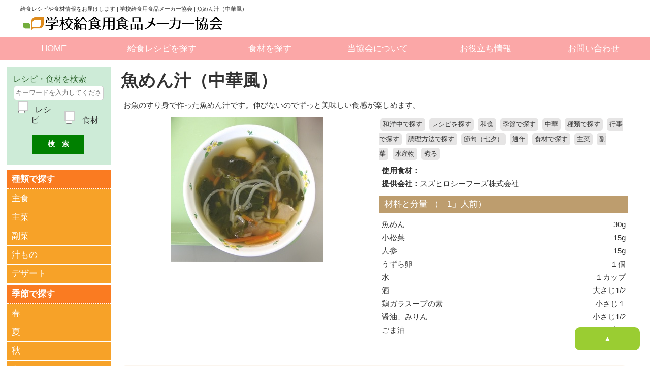

--- FILE ---
content_type: text/html; charset=UTF-8
request_url: https://www.maker-kyokai.jp/post-6176/
body_size: 9246
content:
<!DOCTYPE HTML>
<html lang="ja">
<head>
	<script>
	window.dataLayer = window.dataLayer || [];
	dataLayer.push({
		'recipe_menu' : 'レシピ',
		'author_company' : 'スズヒロシーフーズ株式会社'
	});
</script>
<!-- Google Tag Manager -->
<script>(function(w,d,s,l,i){w[l]=w[l]||[];w[l].push({'gtm.start':
new Date().getTime(),event:'gtm.js'});var f=d.getElementsByTagName(s)[0],
j=d.createElement(s),dl=l!='dataLayer'?'&l='+l:'';j.async=true;j.src=
'https://www.googletagmanager.com/gtm.js?id='+i+dl;f.parentNode.insertBefore(j,f);
})(window,document,'script','dataLayer','GTM-MTWG8P4');</script>
<!-- End Google Tag Manager -->
<meta charset="utf-8">
<meta name="viewport" content="width=device-width, initial-scale=1, user-scalable=no">

<title>魚めん汁（中華風）　|　スズヒロシーフーズ株式会社　|　給食レシピ　|　学校給食用食品メーカー協会</title>


<link rel="stylesheet" href="https://www.maker-kyokai.jp/maker/wp-content/themes/makerstheme/style.css?202403">
<link rel="shortcut icon" href="https://www.maker-kyokai.jp/maker/wp-content/themes/makerstheme/images/common/favi_logo.png" />
<link rel="pingback" href="https://www.maker-kyokai.jp/maker/xmlrpc.php">

<meta name='robots' content='max-image-preview:large' />
<link rel='dns-prefetch' href='//static.addtoany.com' />
<link rel='dns-prefetch' href='//s.w.org' />
<script type="text/javascript">
window._wpemojiSettings = {"baseUrl":"https:\/\/s.w.org\/images\/core\/emoji\/14.0.0\/72x72\/","ext":".png","svgUrl":"https:\/\/s.w.org\/images\/core\/emoji\/14.0.0\/svg\/","svgExt":".svg","source":{"concatemoji":"https:\/\/www.maker-kyokai.jp\/maker\/wp-includes\/js\/wp-emoji-release.min.js?ver=6.0.11"}};
/*! This file is auto-generated */
!function(e,a,t){var n,r,o,i=a.createElement("canvas"),p=i.getContext&&i.getContext("2d");function s(e,t){var a=String.fromCharCode,e=(p.clearRect(0,0,i.width,i.height),p.fillText(a.apply(this,e),0,0),i.toDataURL());return p.clearRect(0,0,i.width,i.height),p.fillText(a.apply(this,t),0,0),e===i.toDataURL()}function c(e){var t=a.createElement("script");t.src=e,t.defer=t.type="text/javascript",a.getElementsByTagName("head")[0].appendChild(t)}for(o=Array("flag","emoji"),t.supports={everything:!0,everythingExceptFlag:!0},r=0;r<o.length;r++)t.supports[o[r]]=function(e){if(!p||!p.fillText)return!1;switch(p.textBaseline="top",p.font="600 32px Arial",e){case"flag":return s([127987,65039,8205,9895,65039],[127987,65039,8203,9895,65039])?!1:!s([55356,56826,55356,56819],[55356,56826,8203,55356,56819])&&!s([55356,57332,56128,56423,56128,56418,56128,56421,56128,56430,56128,56423,56128,56447],[55356,57332,8203,56128,56423,8203,56128,56418,8203,56128,56421,8203,56128,56430,8203,56128,56423,8203,56128,56447]);case"emoji":return!s([129777,127995,8205,129778,127999],[129777,127995,8203,129778,127999])}return!1}(o[r]),t.supports.everything=t.supports.everything&&t.supports[o[r]],"flag"!==o[r]&&(t.supports.everythingExceptFlag=t.supports.everythingExceptFlag&&t.supports[o[r]]);t.supports.everythingExceptFlag=t.supports.everythingExceptFlag&&!t.supports.flag,t.DOMReady=!1,t.readyCallback=function(){t.DOMReady=!0},t.supports.everything||(n=function(){t.readyCallback()},a.addEventListener?(a.addEventListener("DOMContentLoaded",n,!1),e.addEventListener("load",n,!1)):(e.attachEvent("onload",n),a.attachEvent("onreadystatechange",function(){"complete"===a.readyState&&t.readyCallback()})),(e=t.source||{}).concatemoji?c(e.concatemoji):e.wpemoji&&e.twemoji&&(c(e.twemoji),c(e.wpemoji)))}(window,document,window._wpemojiSettings);
</script>
<style type="text/css">
img.wp-smiley,
img.emoji {
	display: inline !important;
	border: none !important;
	box-shadow: none !important;
	height: 1em !important;
	width: 1em !important;
	margin: 0 0.07em !important;
	vertical-align: -0.1em !important;
	background: none !important;
	padding: 0 !important;
}
</style>
	<link rel='stylesheet' id='wp-block-library-css'  href='https://www.maker-kyokai.jp/maker/wp-includes/css/dist/block-library/style.min.css?ver=6.0.11' type='text/css' media='all' />
<style id='global-styles-inline-css' type='text/css'>
body{--wp--preset--color--black: #000000;--wp--preset--color--cyan-bluish-gray: #abb8c3;--wp--preset--color--white: #ffffff;--wp--preset--color--pale-pink: #f78da7;--wp--preset--color--vivid-red: #cf2e2e;--wp--preset--color--luminous-vivid-orange: #ff6900;--wp--preset--color--luminous-vivid-amber: #fcb900;--wp--preset--color--light-green-cyan: #7bdcb5;--wp--preset--color--vivid-green-cyan: #00d084;--wp--preset--color--pale-cyan-blue: #8ed1fc;--wp--preset--color--vivid-cyan-blue: #0693e3;--wp--preset--color--vivid-purple: #9b51e0;--wp--preset--gradient--vivid-cyan-blue-to-vivid-purple: linear-gradient(135deg,rgba(6,147,227,1) 0%,rgb(155,81,224) 100%);--wp--preset--gradient--light-green-cyan-to-vivid-green-cyan: linear-gradient(135deg,rgb(122,220,180) 0%,rgb(0,208,130) 100%);--wp--preset--gradient--luminous-vivid-amber-to-luminous-vivid-orange: linear-gradient(135deg,rgba(252,185,0,1) 0%,rgba(255,105,0,1) 100%);--wp--preset--gradient--luminous-vivid-orange-to-vivid-red: linear-gradient(135deg,rgba(255,105,0,1) 0%,rgb(207,46,46) 100%);--wp--preset--gradient--very-light-gray-to-cyan-bluish-gray: linear-gradient(135deg,rgb(238,238,238) 0%,rgb(169,184,195) 100%);--wp--preset--gradient--cool-to-warm-spectrum: linear-gradient(135deg,rgb(74,234,220) 0%,rgb(151,120,209) 20%,rgb(207,42,186) 40%,rgb(238,44,130) 60%,rgb(251,105,98) 80%,rgb(254,248,76) 100%);--wp--preset--gradient--blush-light-purple: linear-gradient(135deg,rgb(255,206,236) 0%,rgb(152,150,240) 100%);--wp--preset--gradient--blush-bordeaux: linear-gradient(135deg,rgb(254,205,165) 0%,rgb(254,45,45) 50%,rgb(107,0,62) 100%);--wp--preset--gradient--luminous-dusk: linear-gradient(135deg,rgb(255,203,112) 0%,rgb(199,81,192) 50%,rgb(65,88,208) 100%);--wp--preset--gradient--pale-ocean: linear-gradient(135deg,rgb(255,245,203) 0%,rgb(182,227,212) 50%,rgb(51,167,181) 100%);--wp--preset--gradient--electric-grass: linear-gradient(135deg,rgb(202,248,128) 0%,rgb(113,206,126) 100%);--wp--preset--gradient--midnight: linear-gradient(135deg,rgb(2,3,129) 0%,rgb(40,116,252) 100%);--wp--preset--duotone--dark-grayscale: url('#wp-duotone-dark-grayscale');--wp--preset--duotone--grayscale: url('#wp-duotone-grayscale');--wp--preset--duotone--purple-yellow: url('#wp-duotone-purple-yellow');--wp--preset--duotone--blue-red: url('#wp-duotone-blue-red');--wp--preset--duotone--midnight: url('#wp-duotone-midnight');--wp--preset--duotone--magenta-yellow: url('#wp-duotone-magenta-yellow');--wp--preset--duotone--purple-green: url('#wp-duotone-purple-green');--wp--preset--duotone--blue-orange: url('#wp-duotone-blue-orange');--wp--preset--font-size--small: 13px;--wp--preset--font-size--medium: 20px;--wp--preset--font-size--large: 36px;--wp--preset--font-size--x-large: 42px;}.has-black-color{color: var(--wp--preset--color--black) !important;}.has-cyan-bluish-gray-color{color: var(--wp--preset--color--cyan-bluish-gray) !important;}.has-white-color{color: var(--wp--preset--color--white) !important;}.has-pale-pink-color{color: var(--wp--preset--color--pale-pink) !important;}.has-vivid-red-color{color: var(--wp--preset--color--vivid-red) !important;}.has-luminous-vivid-orange-color{color: var(--wp--preset--color--luminous-vivid-orange) !important;}.has-luminous-vivid-amber-color{color: var(--wp--preset--color--luminous-vivid-amber) !important;}.has-light-green-cyan-color{color: var(--wp--preset--color--light-green-cyan) !important;}.has-vivid-green-cyan-color{color: var(--wp--preset--color--vivid-green-cyan) !important;}.has-pale-cyan-blue-color{color: var(--wp--preset--color--pale-cyan-blue) !important;}.has-vivid-cyan-blue-color{color: var(--wp--preset--color--vivid-cyan-blue) !important;}.has-vivid-purple-color{color: var(--wp--preset--color--vivid-purple) !important;}.has-black-background-color{background-color: var(--wp--preset--color--black) !important;}.has-cyan-bluish-gray-background-color{background-color: var(--wp--preset--color--cyan-bluish-gray) !important;}.has-white-background-color{background-color: var(--wp--preset--color--white) !important;}.has-pale-pink-background-color{background-color: var(--wp--preset--color--pale-pink) !important;}.has-vivid-red-background-color{background-color: var(--wp--preset--color--vivid-red) !important;}.has-luminous-vivid-orange-background-color{background-color: var(--wp--preset--color--luminous-vivid-orange) !important;}.has-luminous-vivid-amber-background-color{background-color: var(--wp--preset--color--luminous-vivid-amber) !important;}.has-light-green-cyan-background-color{background-color: var(--wp--preset--color--light-green-cyan) !important;}.has-vivid-green-cyan-background-color{background-color: var(--wp--preset--color--vivid-green-cyan) !important;}.has-pale-cyan-blue-background-color{background-color: var(--wp--preset--color--pale-cyan-blue) !important;}.has-vivid-cyan-blue-background-color{background-color: var(--wp--preset--color--vivid-cyan-blue) !important;}.has-vivid-purple-background-color{background-color: var(--wp--preset--color--vivid-purple) !important;}.has-black-border-color{border-color: var(--wp--preset--color--black) !important;}.has-cyan-bluish-gray-border-color{border-color: var(--wp--preset--color--cyan-bluish-gray) !important;}.has-white-border-color{border-color: var(--wp--preset--color--white) !important;}.has-pale-pink-border-color{border-color: var(--wp--preset--color--pale-pink) !important;}.has-vivid-red-border-color{border-color: var(--wp--preset--color--vivid-red) !important;}.has-luminous-vivid-orange-border-color{border-color: var(--wp--preset--color--luminous-vivid-orange) !important;}.has-luminous-vivid-amber-border-color{border-color: var(--wp--preset--color--luminous-vivid-amber) !important;}.has-light-green-cyan-border-color{border-color: var(--wp--preset--color--light-green-cyan) !important;}.has-vivid-green-cyan-border-color{border-color: var(--wp--preset--color--vivid-green-cyan) !important;}.has-pale-cyan-blue-border-color{border-color: var(--wp--preset--color--pale-cyan-blue) !important;}.has-vivid-cyan-blue-border-color{border-color: var(--wp--preset--color--vivid-cyan-blue) !important;}.has-vivid-purple-border-color{border-color: var(--wp--preset--color--vivid-purple) !important;}.has-vivid-cyan-blue-to-vivid-purple-gradient-background{background: var(--wp--preset--gradient--vivid-cyan-blue-to-vivid-purple) !important;}.has-light-green-cyan-to-vivid-green-cyan-gradient-background{background: var(--wp--preset--gradient--light-green-cyan-to-vivid-green-cyan) !important;}.has-luminous-vivid-amber-to-luminous-vivid-orange-gradient-background{background: var(--wp--preset--gradient--luminous-vivid-amber-to-luminous-vivid-orange) !important;}.has-luminous-vivid-orange-to-vivid-red-gradient-background{background: var(--wp--preset--gradient--luminous-vivid-orange-to-vivid-red) !important;}.has-very-light-gray-to-cyan-bluish-gray-gradient-background{background: var(--wp--preset--gradient--very-light-gray-to-cyan-bluish-gray) !important;}.has-cool-to-warm-spectrum-gradient-background{background: var(--wp--preset--gradient--cool-to-warm-spectrum) !important;}.has-blush-light-purple-gradient-background{background: var(--wp--preset--gradient--blush-light-purple) !important;}.has-blush-bordeaux-gradient-background{background: var(--wp--preset--gradient--blush-bordeaux) !important;}.has-luminous-dusk-gradient-background{background: var(--wp--preset--gradient--luminous-dusk) !important;}.has-pale-ocean-gradient-background{background: var(--wp--preset--gradient--pale-ocean) !important;}.has-electric-grass-gradient-background{background: var(--wp--preset--gradient--electric-grass) !important;}.has-midnight-gradient-background{background: var(--wp--preset--gradient--midnight) !important;}.has-small-font-size{font-size: var(--wp--preset--font-size--small) !important;}.has-medium-font-size{font-size: var(--wp--preset--font-size--medium) !important;}.has-large-font-size{font-size: var(--wp--preset--font-size--large) !important;}.has-x-large-font-size{font-size: var(--wp--preset--font-size--x-large) !important;}
</style>
<link rel='stylesheet' id='searchandfilter-css'  href='https://www.maker-kyokai.jp/maker/wp-content/plugins/search-filter/style.css?ver=1' type='text/css' media='all' />
<link rel='stylesheet' id='addtoany-css'  href='https://www.maker-kyokai.jp/maker/wp-content/plugins/add-to-any/addtoany.min.css?ver=1.16' type='text/css' media='all' />
<script type='text/javascript' id='addtoany-core-js-before'>
window.a2a_config=window.a2a_config||{};a2a_config.callbacks=[];a2a_config.overlays=[];a2a_config.templates={};a2a_localize = {
	Share: "共有",
	Save: "ブックマーク",
	Subscribe: "購読",
	Email: "メール",
	Bookmark: "ブックマーク",
	ShowAll: "すべて表示する",
	ShowLess: "小さく表示する",
	FindServices: "サービスを探す",
	FindAnyServiceToAddTo: "追加するサービスを今すぐ探す",
	PoweredBy: "Powered by",
	ShareViaEmail: "メールでシェアする",
	SubscribeViaEmail: "メールで購読する",
	BookmarkInYourBrowser: "ブラウザにブックマーク",
	BookmarkInstructions: "このページをブックマークするには、 Ctrl+D または \u2318+D を押下。",
	AddToYourFavorites: "お気に入りに追加",
	SendFromWebOrProgram: "任意のメールアドレスまたはメールプログラムから送信",
	EmailProgram: "メールプログラム",
	More: "詳細&#8230;",
	ThanksForSharing: "共有ありがとうございます !",
	ThanksForFollowing: "フォローありがとうございます !"
};

a2a_config.callbacks.push({ready:function(){document.querySelectorAll(".a2a_s_undefined").forEach(function(emptyIcon){emptyIcon.parentElement.style.display="none";})}});
</script>
<script type='text/javascript' async src='https://static.addtoany.com/menu/page.js' id='addtoany-core-js'></script>
<script type='text/javascript' src='https://www.maker-kyokai.jp/maker/wp-includes/js/jquery/jquery.min.js?ver=3.6.0' id='jquery-core-js'></script>
<script type='text/javascript' src='https://www.maker-kyokai.jp/maker/wp-includes/js/jquery/jquery-migrate.min.js?ver=3.3.2' id='jquery-migrate-js'></script>
<script type='text/javascript' async src='https://www.maker-kyokai.jp/maker/wp-content/plugins/add-to-any/addtoany.min.js?ver=1.1' id='addtoany-jquery-js'></script>
<link rel="https://api.w.org/" href="https://www.maker-kyokai.jp/wp-json/" /><link rel="alternate" type="application/json" href="https://www.maker-kyokai.jp/wp-json/wp/v2/posts/6176" /><link rel="EditURI" type="application/rsd+xml" title="RSD" href="https://www.maker-kyokai.jp/maker/xmlrpc.php?rsd" />
<link rel="wlwmanifest" type="application/wlwmanifest+xml" href="https://www.maker-kyokai.jp/maker/wp-includes/wlwmanifest.xml" /> 
<link rel="canonical" href="https://www.maker-kyokai.jp/post-6176/" />
<link rel='shortlink' href='https://www.maker-kyokai.jp/?p=6176' />
<link rel="alternate" type="application/json+oembed" href="https://www.maker-kyokai.jp/wp-json/oembed/1.0/embed?url=https%3A%2F%2Fwww.maker-kyokai.jp%2Fpost-6176%2F" />
<link rel="alternate" type="text/xml+oembed" href="https://www.maker-kyokai.jp/wp-json/oembed/1.0/embed?url=https%3A%2F%2Fwww.maker-kyokai.jp%2Fpost-6176%2F&#038;format=xml" />
<style type="text/css">.recentcomments a{display:inline !important;padding:0 !important;margin:0 !important;}</style><link rel="icon" href="https://www.maker-kyokai.jp/maker/wp-content/uploads/2020/10/favi_logo-150x150.png" sizes="32x32" />
<link rel="icon" href="https://www.maker-kyokai.jp/maker/wp-content/uploads/2020/10/favi_logo-300x300.png" sizes="192x192" />
<link rel="apple-touch-icon" href="https://www.maker-kyokai.jp/maker/wp-content/uploads/2020/10/favi_logo-300x300.png" />
<meta name="msapplication-TileImage" content="https://www.maker-kyokai.jp/maker/wp-content/uploads/2020/10/favi_logo-300x300.png" />

<script src="https://www.maker-kyokai.jp/maker/wp-content/themes/makerstheme/js/jquery-1.11.2.min.js"></script>
<script src="https://www.maker-kyokai.jp/maker/wp-content/themes/makerstheme/js/jquery.meanmenu.js"></script>
<script src="https://www.maker-kyokai.jp/maker/wp-content/themes/makerstheme/js/smoothscroll.js"></script>
<script src="https://www.maker-kyokai.jp/maker/wp-content/themes/makerstheme/js/category-parent-linkage.js"></script>

<script>
// ACCORDION
$(function() {
    function accordion() {
        $(this).toggleClass("active").next().slideToggle(300);
    }
    $(".accordion .toggle").click(accordion);
});
</script>

</head>

<!--<body id="top" class="clearfix">-->
<body class="clearfix">
<!-- Google Tag Manager (noscript) -->
<noscript><iframe src="https://www.googletagmanager.com/ns.html?id=GTM-MTWG8P4"
height="0" width="0" style="display:none;visibility:hidden"></iframe></noscript>
<!-- End Google Tag Manager (noscript) -->
<div id="wrap">
	<!-- ヘッダ ********************************************** -->
	<header><div id="header" class="clearfix">
	
			<h1>給食レシピや食材情報をお届けします | 学校給食用食品メーカー協会 | 魚めん汁（中華風）</h1>
		
		<div id="logo"><a class="home-link" href="https://www.maker-kyokai.jp/" title="学校給食用食品メーカー協会" rel="home">
		<img src="https://www.maker-kyokai.jp/maker/wp-content/themes/makerstheme/images/common/logo.png" alt="学校給食用食品メーカー協会"></a></div>

	</div></header>
	
	<!-- ナビゲーション ************************************** -->
	<nav>
	<div id="menu2" class="nav2">
	<ul class="clearfix">
		<li><a href="https://www.maker-kyokai.jp/">HOME</a></li>
		<li><a href="https://www.maker-kyokai.jp/category/recipe/">給食レシピを探す</a></li>
		<li><a href="https://www.maker-kyokai.jp/foods_cat/itemlist/">食材を探す</a></li>
		<li><a href="https://www.maker-kyokai.jp/?p=73">当協会について</a></li>
		<li><a href="https://www.maker-kyokai.jp/?p=77">お役立ち情報</a></li>
		<li><a href="https://www.maker-kyokai.jp/?p=154">お問い合わせ</a></li>
	</ul>
	</div>
	</nav>
	
	<!-- メイン ********************************************** -->
	<div id="main" class="clearfix"><link rel="stylesheet" href="https://www.maker-kyokai.jp/maker/wp-content/themes/makerstheme/print.css" media="print" />
<script>
	$(document).ready(function() {
		$('.material_l').each(function() {
			var txt = $(this).html();
			$(this).html(txt
				.replace(/「/g, '<span>')
				.replace(/」/g, '</span>')
			);
		});
	});
</script>

	<div id="column" class="clearfix">

		<section>
			<div id="contents" class="clearfix">

				<h2><a href="https://www.maker-kyokai.jp/post-6176/">魚めん汁（中華風）</a></h2>

				
					<div class="content_box" id="recipe">
						<article class="article_box">

															<p class="catch_contents">お魚のすり身で作った魚めん汁です。伸びないのでずっと美味しい食感が楽しめます。</p>
							
							<div class="recipe_box">

								<div class="recipe_box_l">
									<div class="main_image">
																				<img src="https://www.maker-kyokai.jp/maker/wp-content/uploads/2021/07/40026a5573bc338800577d898caf4e6e.jpg" alt="魚めんスープ画像（小）" />
									</div>
																	</div>

								<div class="recipe_box_r">
									<div class="category"><a href="https://www.maker-kyokai.jp/category/recipe/country-cuisine/" rel="category tag">和洋中で探す</a>&nbsp;<a href="https://www.maker-kyokai.jp/category/recipe/" rel="category tag">レシピを探す</a>&nbsp;<a href="https://www.maker-kyokai.jp/category/recipe/country-cuisine/japanese-food/" rel="category tag">和食</a>&nbsp;<a href="https://www.maker-kyokai.jp/category/recipe/season/" rel="category tag">季節で探す</a>&nbsp;<a href="https://www.maker-kyokai.jp/category/recipe/country-cuisine/china-food/" rel="category tag">中華</a>&nbsp;<a href="https://www.maker-kyokai.jp/category/recipe/types/" rel="category tag">種類で探す</a>&nbsp;<a href="https://www.maker-kyokai.jp/category/recipe/event/" rel="category tag">行事で探す</a>&nbsp;<a href="https://www.maker-kyokai.jp/category/recipe/method/" rel="category tag">調理方法で探す</a>&nbsp;<a href="https://www.maker-kyokai.jp/category/recipe/event/tanabata/" rel="category tag">節句（七夕）</a>&nbsp;<a href="https://www.maker-kyokai.jp/category/recipe/season/year/" rel="category tag">通年</a>&nbsp;<a href="https://www.maker-kyokai.jp/category/recipe/syokuzai/" rel="category tag">食材で探す</a>&nbsp;<a href="https://www.maker-kyokai.jp/category/recipe/types/syusai/" rel="category tag">主菜</a>&nbsp;<a href="https://www.maker-kyokai.jp/category/recipe/types/hukusai/" rel="category tag">副菜</a>&nbsp;<a href="https://www.maker-kyokai.jp/category/recipe/syokuzai/seafood/" rel="category tag">水産物</a>&nbsp;<a href="https://www.maker-kyokai.jp/category/recipe/method/boil/" rel="category tag">煮る</a></div>


									<p class="recipe_item"><span>使用食材：</span></p>
									<ul>
																			</ul>

																			<p class="recipe_company"><span>提供会社：</span>スズヒロシーフーズ株式会社</p>
									

									<h4>材料と分量
																					<span>（「1」人前）</span>
																			</h4>
									<!---->
																			<p class="material_l">魚めん「30g」<br />
小松菜「15g」<br />
人参「15g」<br />
うずら卵「１個」<br />
水「１カップ」<br />
酒「大さじ1/2」<br />
鶏ガラスープの素「小さじ１」<br />
醤油、みりん「小さじ1/2」<br />
ごま油「適量」<br />
<br />
</p>
									


								</div>
							</div><!-- recipe_box -->

							<div class="step">
																	<h4>作り方</h4>
									<p>1<br />
人参、小松菜をお好みのサイズにカットする<br />
2<br />
水、酒、鶏ガラスープの素、醤油、みりんを鍋に入れて火にかける<br />
3<br />
人参、小松菜、うずらの卵、魚めんを鍋に入れる<br />
4<br />
スープが沸騰して野菜がしんなりしたら火を止める<br />
5<br />
お好みでごま油を適量回し入れる</p>
															</div>

															<h4>ワンポイントアドバイス</h4>
								<p>魚めんは解凍して使用してください。<br />
くっついたりしないので、鍋にそのまま入れてお使い頂けます。<br />
和風のスープでも美味しく、七夕汁にも最適です。</p>
							
							
							
							<!--------------------->

							
																										
									
															
							<!--------------------->

							
						</article>

					
					<div class="addtoany_shortcode"><div class="a2a_kit a2a_kit_size_32 addtoany_list" data-a2a-url="https://www.maker-kyokai.jp/post-6176/" data-a2a-title="魚めん汁（中華風）"><a class="a2a_button_x" href="https://www.addtoany.com/add_to/x?linkurl=https%3A%2F%2Fwww.maker-kyokai.jp%2Fpost-6176%2F&amp;linkname=%E9%AD%9A%E3%82%81%E3%82%93%E6%B1%81%EF%BC%88%E4%B8%AD%E8%8F%AF%E9%A2%A8%EF%BC%89" title="X" rel="nofollow noopener" target="_blank"></a><a class="a2a_button_facebook" href="https://www.addtoany.com/add_to/facebook?linkurl=https%3A%2F%2Fwww.maker-kyokai.jp%2Fpost-6176%2F&amp;linkname=%E9%AD%9A%E3%82%81%E3%82%93%E6%B1%81%EF%BC%88%E4%B8%AD%E8%8F%AF%E9%A2%A8%EF%BC%89" title="Facebook" rel="nofollow noopener" target="_blank"></a><a class="a2a_button_line" href="https://www.addtoany.com/add_to/line?linkurl=https%3A%2F%2Fwww.maker-kyokai.jp%2Fpost-6176%2F&amp;linkname=%E9%AD%9A%E3%82%81%E3%82%93%E6%B1%81%EF%BC%88%E4%B8%AD%E8%8F%AF%E9%A2%A8%EF%BC%89" title="Line" rel="nofollow noopener" target="_blank"></a><a class="a2a_button_threads" href="https://www.addtoany.com/add_to/threads?linkurl=https%3A%2F%2Fwww.maker-kyokai.jp%2Fpost-6176%2F&amp;linkname=%E9%AD%9A%E3%82%81%E3%82%93%E6%B1%81%EF%BC%88%E4%B8%AD%E8%8F%AF%E9%A2%A8%EF%BC%89" title="Threads" rel="nofollow noopener" target="_blank"></a><a class="a2a_button_pinterest" href="https://www.addtoany.com/add_to/pinterest?linkurl=https%3A%2F%2Fwww.maker-kyokai.jp%2Fpost-6176%2F&amp;linkname=%E9%AD%9A%E3%82%81%E3%82%93%E6%B1%81%EF%BC%88%E4%B8%AD%E8%8F%AF%E9%A2%A8%EF%BC%89" title="Pinterest" rel="nofollow noopener" target="_blank"></a><a class="a2a_dd addtoany_share_save addtoany_share" href="https://www.addtoany.com/share"></a></div></div>					</div><!-- content_box -->



			</div>

		</section>

		<!--　サイド ***************************************** -->
		<div id="side" class="accordion">
		
			



<div id="search_side">
	<p class="search_title">レシピ・食材を検索</p>
	<div class="seach_inner_side">

				<form action="" method="post" class="searchandfilter">
					<div>
						<ul><li><input type="text" name="ofsearch" placeholder="キーワードを入力してください" value=""></li><li><ul><li class="cat-item"><label><input class="postform cat-item" type="checkbox" name="ofpost_types[]" value="post"> レシピ</label></li><li class="cat-item"><label><input class="postform cat-item" type="checkbox" name="ofpost_types[]" value="foods"> 食材</label></li></ul></li><li><input type="hidden" name="ofsubmitted" value="1">
							<input type="submit" value="検　索">
						</li></ul></div>
				</form>	</div>
</div>

			
			<ul class="side_category_menu">
					<li>
					  <a class="toggle" >種類で探す</a>
					  <ul>
						<li><a href="https://www.maker-kyokai.jp/category/recipe/types/syusyoku/">主食</a></li>
						<li><a href="https://www.maker-kyokai.jp/category/recipe/types/syusai/">主菜</a></li>
						<li><a href="https://www.maker-kyokai.jp/category/recipe/types/hukusai/">副菜</a></li>
						<li><a href="https://www.maker-kyokai.jp/category/recipe/types/shirumono/">汁もの</a></li>
						<li><a href="https://www.maker-kyokai.jp/category/recipe/types/dessert/">デザート</a></li>
					  </ul>
					</li>
					<li>
					  <a class="toggle" >季節で探す</a>
					  <ul>
						<li><a href="https://www.maker-kyokai.jp/category/recipe/season/spring/">春</a></li>
						<li><a href="https://www.maker-kyokai.jp/category/recipe/season/summer/">夏</a></li>
						<li><a href="https://www.maker-kyokai.jp/category/recipe/season/autumn/">秋</a></li>
						<li><a href="https://www.maker-kyokai.jp/category/recipe/season/winter/">冬</a></li>
						<li><a href="https://www.maker-kyokai.jp/category/recipe/season/year/">通年</a></li>
					  </ul>
					</li>
					<li>
					  <a class="toggle">食材で探す</a>
					  <ul>
						<li><a href="https://www.maker-kyokai.jp/category/recipe/syokuzai/carbohydrate/">米・麺・パン</a></li>
						<li><a href="https://www.maker-kyokai.jp/category/recipe/syokuzai/vegetables/">野菜・果物</a></li>
						<li><a href="https://www.maker-kyokai.jp/category/recipe/syokuzai/pork/">豚肉</a></li>
						<li><a href="https://www.maker-kyokai.jp/category/recipe/syokuzai/chicken/">鶏肉</a></li>
						<li><a href="https://www.maker-kyokai.jp/category/recipe/syokuzai/beef/">牛肉</a></li>
						<li><a href="https://www.maker-kyokai.jp/category/recipe/syokuzai/meat/">その他の肉</a></li>
						<li><a href="https://www.maker-kyokai.jp/category/recipe/syokuzai/seafood/">魚・貝・海藻</a></li>
						<li><a href="https://www.maker-kyokai.jp/category/recipe/syokuzai/beans_mushrooms/">豆・きのこ</a></li>
						<li><a href="https://www.maker-kyokai.jp/category/recipe/syokuzai/egg_milk/">卵・乳製品</a></li>
						
					  </ul>
					</li>
					<li>
					  <a class="toggle">調理方法で探す</a>
					  <ul>
						<li><a href="https://www.maker-kyokai.jp/category/recipe/method/stcon/">スチコン</a></li>
						<li><a href="https://www.maker-kyokai.jp/category/recipe/method/stirfry/">炒める</a></li>
						<li><a href="https://www.maker-kyokai.jp/category/recipe/method/grill/">焼く</a></li>
						<li><a href="https://www.maker-kyokai.jp/category/recipe/method/fly/">揚げる</a></li>
						<li><a href="https://www.maker-kyokai.jp/category/recipe/method/boil/">茹でる</a></li>
						<li><a href="https://www.maker-kyokai.jp/category/recipe/method/steam/">蒸す</a></li>
						<li><a href="https://www.maker-kyokai.jp/category/recipe/method/todress/">和える</a></li>
						<li><a href="https://www.maker-kyokai.jp/category/recipe/method/met-etc/">その他</a></li>
					  </ul>
					</li>
					<li>
					  <a class="toggle">栄養価で探す</a>
					  <ul>
						<li><a href="https://www.maker-kyokai.jp/category/recipe/nutrition/Ca/">カルシウム</a></li>
						<li><a href="https://www.maker-kyokai.jp/category/recipe/nutrition/FeZn/">鉄分・亜鉛</a></li>
						<li><a href="https://www.maker-kyokai.jp/category/recipe/nutrition/dietary-fiber/">食物繊維</a></li>
					  </ul>
					</li>
					<li>
					  <a class="toggle">和洋中で探す</a>
					  <ul>
						<li><a href="https://www.maker-kyokai.jp/category/recipe/country-cuisine/japanese-food/">和食</a></li>
						<li><a href="https://www.maker-kyokai.jp/category/recipe/country-cuisine/western-food/">洋食</a></li>
						<li><a href="https://www.maker-kyokai.jp/category/recipe/country-cuisine/china-food/">中華</a></li>
						<li><a href="https://www.maker-kyokai.jp/category/recipe/country-cuisine/korean-cuisine/">韓国</a></li>
						<li><a href="https://www.maker-kyokai.jp/category/recipe/country-cuisine/ethnic-food/">エスニック</a></li>
						<li><a href="https://www.maker-kyokai.jp/category/recipe/country-cuisine/other-cuisine/">その他の地域</a></li>
					  </ul>
					</li>
					<li>
					  <a class="toggle">行事で探す</a>
					  <ul>
						<li><a href="https://www.maker-kyokai.jp/category/recipe/event/ohanami/">お花見</a></li>
						<li><a href="https://www.maker-kyokai.jp/category/recipe/event/admission/">入学</a></li>
						<li><a href="https://www.maker-kyokai.jp/category/recipe/event/kodomonohi/">こどもの日・節句（端午）</a></li>
						<li><a href="https://www.maker-kyokai.jp/category/recipe/event/omusubi/">おにぎりの日(6/18)・おむすびの日(1/17)</a></li>
						<li><a href="https://www.maker-kyokai.jp/category/recipe/event/tanabata/">節句（七夕）</a></li>
						<li><a href="https://www.maker-kyokai.jp/category/recipe/event/ushinohi/">土用の丑の日</a></li>
						<li><a href="https://www.maker-kyokai.jp/category/recipe/event/otsukimi/">お月見</a></li>
						<li><a href="https://www.maker-kyokai.jp/category/recipe/event/halloween/">ハロウィーン</a></li>
						<li><a href="https://www.maker-kyokai.jp/category/recipe/event/toji/">冬至</a></li>
						<li><a href="https://www.maker-kyokai.jp/category/recipe/event/xmas/">クリスマス</a></li>
						<li><a href="https://www.maker-kyokai.jp/category/recipe/event/setsubun/">節分</a></li>
						<li><a href="https://www.maker-kyokai.jp/category/recipe/event/valentine/">バレンタイン</a></li>
						<li><a href="https://www.maker-kyokai.jp/category/recipe/event/hinamatsuri/">ひな祭り・節句（桃）</a></li>
						<li><a href="https://www.maker-kyokai.jp/category/recipe/event/graduate/">卒業</a></li>
						<li><a href="https://www.maker-kyokai.jp/category/recipe/event/ohigan/">お彼岸</a></li>

					  </ul>
					</li>
					<li>
					  <a href="https://www.maker-kyokai.jp/category/recipe/recipe-etc/" >その他</a>
					  
					</li>
				  </ul>
		</div><!-- #side -->
			</div><!-- #column -->
	</div><!-- #main -->
	<!-- フッタ ********************************************** -->

	<footer>
		<div id="footer" class="clearfix">

			<div id="f_logo">
				<img src="https://www.maker-kyokai.jp/maker/wp-content/themes/makerstheme/images/common/f_logo.png" alt="学校給食用食品メーカー協会">
			</div>

			<div id="footer_in">
				<div class="f_navi1">
					<ul>
						<li>給食レシピを探す
							<ul>
								<li><a href="https://www.maker-kyokai.jp/category/recipe/">最新レシピ</a></li>
								<li><a href="https://www.maker-kyokai.jp/?p=159">レシピカテゴリー</a></li>
							</ul>

						</li>
						<li>食材を探す
							<ul>
								<li><a href="https://www.maker-kyokai.jp/foods_cat/itemlist/">最新食材</a></li>
								<li><a href="https://www.maker-kyokai.jp/?p=160">食材カテゴリー</a></li>
							</ul>

						</li>
						<li>学校給食用食品メーカー協会について
							<ul>
								<li><a href="https://www.maker-kyokai.jp/?p=73">当協会について</a></li>
								<li><a href="https://www.maker-kyokai.jp/?p=64">ごあいさつ</a></li>
								<li><a href="https://www.maker-kyokai.jp/?p=72">会員一覧</a></li>
								<li><a href="https://www.maker-kyokai.jp/?p=2456">入会案内</a></li>
							</ul>
						</li>
						<li>お役立ち情報紹介
							<ul>
								<li><a href="https://www.maker-kyokai.jp/?p=77">他のレシピを調べる</a></li>
								<li><a href="https://www.maker-kyokai.jp/?p=2418">学校給食用調理器具・用具</a></li>
								<li><a href="https://www.maker-kyokai.jp/?p=79">資料作成に使える素材</a></li>
								<li><a href="https://www.maker-kyokai.jp/?p=318">関連諸団体</a></li>
							</ul>
						</li>
						<li class="bd_none"><a href="https://www.maker-kyokai.jp/?p=154">お問い合わせ</a></li>
					</ul>
				</div>
				<div class="f_navi2">
					<ul>
						<li><a href="https://www.maker-kyokai.jp/?p=75">サイトご利用規約</a></li>
						<li><a href="https://www.maker-kyokai.jp/?p=74">プライバシーポリシー</a></li>
						<li><a href="https://www.maker-kyokai.jp/lock2/schedule.html">会員専用</a></li>
					</ul>
				</div>

			</div><!--footer_in-->

			<p class="copy">Copyright&copy; 学校給食用食品メーカー協会 All Right Reserved.</p>
		</div>
		<div id="f_border"></div>
	</footer>
	<p class="pagetop"><a href="#">▲</a></p>
	</div>
	<script>
		jQuery(document).ready(function() {
			jQuery('nav').meanmenu();
		});
	</script>
	<script>
		$(function() {

			$(document).ready(function() {
				var pagetop = $('.pagetop');
				$(window).scroll(function() {
					if ($(this).scrollTop() > 100) {
						pagetop.fadeIn();
					} else {
						pagetop.fadeOut();
					}
				});
				pagetop.click(function() {
					$('body, html').animate({
						scrollTop: 0
					}, 1000);
					return false;
				});
			});
		});
	</script>
			<script>
			jQuery(function($) {
				$('.thumbnails img').click(function() {
					var $thisImg = $(this).attr('src');
					var $thisAlt = $(this).attr('alt');
					$('.main_image img').attr({
						src: $thisImg,
						alt: $thisAlt
					});
				});
			});
		</script>
		<!-- #wrap -->
		</body>

	</html>

--- FILE ---
content_type: text/css
request_url: https://www.maker-kyokai.jp/maker/wp-content/themes/makerstheme/style.css?202403
body_size: 842
content:
/*
Theme Name：makers-theme
Author：　Crest Corporation
Author URI：　https://www.maker-kyokai.jp/
Description：　学校給食用食品メーカー協会のテンプレートです。

*/
/* CSS Document */

@import url("css/preset.css");
@import url("css/common.css");
@import url("css/meanmenu.css");
@import url("css/sp.css?20241101");
@import url("css/tab.css");

@import url("css/button.css");


.categorydiv div.tabs-panel {
max-height: 50%;
}
/*
#column {
max-width: 1280px;
}
*/
#top #column {
max-width: 100%;
}
body {
    font-family:-apple-system, BlinkMacSystemFont, "Helvetica Neue", "Segoe UI","Noto Sans Japanese","ヒラギノ角ゴ ProN W3", Meiryo, sans-serif;
}
.recipe_item_list_l img {
    width: auto;
    height: atuo;
    max-width: 100%;
    max-height: 280px;
    object-fit: contain;
}
#side ul li a {
    padding: 12px 10px;
    line-height: 1em;
}
.material_l {
	padding:0 1%;
}
.material_l span {
	float:right;
}


--- FILE ---
content_type: text/css
request_url: https://www.maker-kyokai.jp/maker/wp-content/themes/makerstheme/css/common.css
body_size: 10674
content:
/* CSS Document */

/* 基本設定　PC */
/*
@media screen and (min-width: 768px) {
*/
body {
	width: 100%;
	font-family: Verdana, Geneva, sans-serif;
	font-size: 14px;
	color: #333;
	-webkit-text-size-adjust: 100%;
	line-height: 1em;
	position: relative;
}

a {
	color: #333;
	-webkit-transition: all 1s ease;
	-moz-transition: all 1s ease;
	-o-transition: all 1s ease;
	transition: all 1s ease;
}

ul li a {
	display: block;
}

a:hover {
	color: #F90;
}

p {
	font-size: 15px;
	margin-bottom: 10px;
	line-height: 1.75em;
}

.txt_red {
	color: #F00;
}

img {
	width: 100%;
	height: auto;
}

#wrap {
	width: 100%;
	overflow: hidden;
}

ul {
	display: -webkit-box;
	display: -moz-box;
	display: -ms-box;
	display: -webkit-flexbox;
	display: -moz-flexbox;
	display: -ms-flexbox;
	display: -webkit-flex;
	display: -moz-flex;
	display: -ms-flex;
	display: flex;
	-webkit-box-lines: multiple;
	-moz-box-lines: multiple;
	-webkit-flex-wrap: wrap;
	-moz-flex-wrap: wrap;
	-ms-flex-wrap: wrap;
	flex-wrap: wrap;
}

/* コンテンツ部分　共通
------------------------------------------------*/
#main {
	width: 100%;
}

#column {
	width: 100%;
	height: 100%;
	margin: 0 auto;
	/*padding-top:10px;*/
	overflow: hidden;
}

#contents {
	box-sizing: border-box;
	width: 82%;
	/*=================202303*/
	margin-right: 1%;
	float: right;
	padding: 0 0 0 10px;
}

h2 {
	font-size: 240%;
	font-weight: bold;
	/*
	padding: 20px 10px 15px;
    margin-bottom: 10px;*/
	padding: 20px 10px 5px;
	/* margin-bottom: 10px; */
	line-height: 1.2em;
}

h2.page_title {
	background-color: #FFF;
	border-bottom: #e2e2e2 solid 3px;
	margin-bottom: 20px;
}

h2.page_title span {
	font-size: 16px;
	color: #666666;
}

h3 {
	font-weight: bold;
	font-size: 180%;
	border-left: #69C 5px solid;
	line-height: 1em;
	padding: 5px 8px;
	margin-bottom: 20px;
}

#top_recipe h4,
#top_item h4 {
	width: 100%;
	font-size: 260%;
	text-align: center;
	font-weight: bold;
	font-family: "ヒラギノ丸ゴ Pro W4", "ヒラギノ丸ゴ Pro", "Hiragino Maru Gothic Pro", "ヒラギノ角ゴ Pro W3", "Hiragino Kaku Gothic Pro", "HG丸ｺﾞｼｯｸM-PRO", "HGMaruGothicMPRO";
	margin: 20px auto;
	padding: 2% 0;
	color: #7f4f04;
	border-bottom: dotted 2px #e2d7b7;
}

.section {
	clear: both;
	padding: 0 10px;
	width: 100%;
}

.section p {
	width: 100%;
	line-height: 1.8em;
}

p.pagetop {
	clear: both;
	width: 10%;
	height: auto;
	position: fixed;
	bottom: 20px;
	right: 20px;

}

p.pagetop a {
	display: block;
	z-index: 999;
	padding: 10px 0;
	text-align: center;
	color: #FFF;
	background-color: #9acd32;
	-moz-border-radius: 10px;
	/* Firefox */
	-webkit-border-radius: 10px;
	/* Safari and Chrome */
	border-radius: 10px;
}

p.pagetop a:hover {
	background-color: #98fb98;
	opacity: 0.7;
}

.text_r {
	text-align: right
}

.addtoany_shortcode {
	width: 100%;
	/* text-align: center; */
	padding-top: 50px;
}

/*404エラーページ*/

.error404 {
	text-align: center;
	padding-top: 80px;
}

#contents2 p.title404 {
	font-size: 200%;
}

.error404 img {
	width: 40%;
	margin: 0 auto 20px;
}

/* 検索フォーム */
p.search_result {
	margin: -20px 0 0 0;
}

#search {
	margin: 0 auto 20px;
	width: 100%;
	background: url(../images/index/search_box.png) no-repeat;
	background-size: cover;
	padding: 3% 0;
}

.seach_inner {
	width: 80%;
	max-width: 1280px;
	margin: 0 auto;
	padding: 3% 0 0 0;
	background-color: rgba(255, 255, 255, 0.66);
	overflow: hidden;
}

#search h3 {
	border: none;
	text-align: center;
	margin: 0 0 3% 0;
}

#search h3 img {
	width: 50%;
	max-width: 452px;
	margin: 0 auto;
}

form.searchandfilter {
	text-align: center;
	width: 60%;
	max-width: 600px;
	margin: 0 auto;
}

.searchandfilter ul {
	display: inline-block;
	width: 100%;
	overflow: hidden;
}

#search ul>li {
	width: 100%;
	text-align: center;
}

.searchandfilter ul>li>ul:not(.children) {
	width: 100%;
	margin: 3% 0 8% 0;
}

#search ul li ul li {
	width: 50%;
	font-size: 130%;
	text-align: center;
}

.searchandfilter input[type="checkbox"] {
	appearance: none;
}

#search input[type="text"] {
	border: #CCC solid 1px;
	box-sizing: border-box;
	padding: 3% 2%;
	border-radius: 5px;
	width: 96%;
	margin: 0 0 20px 0;
}

#search input[type="submit"] {
	border: #CCC solid 1px;
	padding: 10px;
	margin: 0 0 20px 0;
	background-color: green;
	border-radius: 0;
	/* box-shadow */
	box-shadow: 2px 2px 4px 2px #e5e5e5;
}

#search input[type="submit"]:hover {
	background-color: #2c9e2c;
}

/*side検索*/
p.search_title {
	margin: 0;
	padding: 0 0 0 2%;
	color: #336933;
	/* text-align: center; */
	font-size: 112%;
}

#search_side {
	padding: 10px;
	/*=================202303*/
	margin: 0 0 10px 0;
	background-color: #cdebd7;
	/* background: url(../images/index/search_box.png) no-repeat; */
	background-size: cover;
}

.seach_inner_side {
	/*background-color: rgba(255, 255, 255, 0.66);*/
}

#side form.searchandfilter {
	width: 100%;
}

#search_side ul li {}

#search_side ul>li {
	width: 100%;
	text-align: center;
	padding: 0;
}

#search_side ul li ul li {
	width: 50%;
	font-size: 130%;
	text-align: center;
}

#search_side input[type="text"] {
	border: #CCC solid 1px;
	background-color: #FFF;
	box-sizing: border-box;
	padding: 3% 2%;
	border-radius: 5px;
	width: 96%;
	margin: 0;
}

#search_side input[type="submit"] {
	/*border:#CCC solid 1px;*/
	width: 55%;
	padding: 10px 0;
	margin: 0 0 10px 0;
	background-color: green;
	border-radius: 0;
	font-size: 100%;

}

#search_side input[type="submit"]:hover {
	background-color: #2c9e2c;
}

#search_side .searchandfilter ul>li>ul:not(.children) {
	width: 100%;
	margin: 0;
}

/* チェックボックスカスタム */
/*.seach_inner {
	width: 90%;
	margin: 2em auto;
	text-align: left;
}
.seach_inner ul {
	margin: 0.5rem 0.5rem 2rem 0.5rem;
	padding: 0.5rem 1rem;
	list-style: none;
}*/
.seach_inner .cat-item,
.seach_inner_side .cat-item {
	margin: 0 0 0.5rem 0;
	padding: 0;
}

.seach_inner label,
.seach_inner_side label {
	line-height: 135%;
	position: relative;
	margin: 0.5rem;
	cursor: pointer;
	font-size: 16px;
}

.seach_inner .postform,
.seach_inner_side .postform {
	position: relative;
	margin: 0 1rem 0 0;
	cursor: pointer;
}

.seach_inner .postform:before,
.seach_inner_side .postform:before {
	position: absolute;
	z-index: 1;
	/*top: 0.125rem;*/
	top: -0.60rem;
	left: 0.1875rem;
	width: 0.75rem;
	height: 0.375rem;
	content: '';
	-webkit-transition: -webkit-transform 0.4s cubic-bezier(0.45, 1.8, 0.5, 0.75);
	transition: transform 0.4s cubic-bezier(0.45, 1.8, 0.5, 0.75);
	-webkit-transform: rotate(-45deg) scale(0, 0);
	transform: rotate(-45deg) scale(0, 0);
	border: 2px solid #da3c41;
	border-top-style: none;
	border-right-style: none;
}

.seach_inner .postform:checked:before,
.seach_inner_side .postform:checked:before {
	-webkit-transform: rotate(-45deg) scale(1, 1);
	transform: rotate(-45deg) scale(1, 1);
}

.seach_inner .postform:after,
.seach_inner_side .postform:after {
	position: absolute;
	/*top: -0.125rem;*/
	top: -0.75rem;
	left: -0.1rem;
	width: 1rem;
	height: 1rem;
	content: '';
	cursor: pointer;
	/*border: 2px solid #f2f2f2;*/
	border: 2px solid #CCC;
	background: #ffffff;
}

ul.archive li p.tax_name {
	margin-bottom: 5px;
	border-bottom: 1px solid #cdcdcd;
	color: #eda9a9
}

/* ヘッダー
------------------------------------------------*/
header {}

#header {
	width: 100%;
	max-width: 1200px;
	height: auto;
	margin: 10px auto;
	overflow: hidden;
}

#logo {
	width: 34%;
	height: auto;
	float: left;
	line-height: 1.6em;
}

#logo a {
	display: block;
	font-size: 200%;
	margin: 8px 0 0 0;
}

#logo a:hover {
	opacity: 0.7;
	filter: alpha(opacity=70);
	/* ie lt 8 */
	-ms-filter: "alpha(opacity=70)";
	/* ie 8 */
	-moz-opacity: 0.7;
	/* FF lt 1.5, Netscape */
	-khtml-opacity: 0.7;
	/* Safari 1.x */
}

h1 {
	font-size: 86%;
}

.h_address {
	float: right;
	width: 30%;
	margin: 0 10px 20px 0;
	text-align: right;
}

.h_address p {
	margin: 0;
}

.h_address p img {
	width: 16%;
	margin-right: 10px;
}

p.phone {
	font-size: 170%;
	font-weight: bold;

}

/*　フッター
------------------------------------------------*/
#f_border {
	width: 100%;
	height: 10px;
	/* Permalink - use to edit and share this gradient: http://colorzilla.com/gradient-editor/#ff7ac1+0,ff7ac1+10,29a1f2+10,29a1f2+20,98ce23+20,98ce23+30,f2d429+30,f2d429+40,c27fdb+40,c27fdb+50,db2b69+50,db2b69+60,2d95e5+60,2d95e5+70,86d62a+70,86d62a+80,f2d429+80,f2d429+90,ff7ac1+90,ff7ac1+96,ff7ac1+100 */
	background: #ff7ac1;
	/* Old browsers */
	background: -moz-linear-gradient(left, #ff7ac1 0%, #ff7ac1 10%, #29a1f2 10%, #29a1f2 20%, #98ce23 20%, #98ce23 30%, #f2d429 30%, #f2d429 40%, #c27fdb 40%, #c27fdb 50%, #db2b69 50%, #db2b69 60%, #2d95e5 60%, #2d95e5 70%, #86d62a 70%, #86d62a 80%, #f2d429 80%, #f2d429 90%, #ff7ac1 90%, #ff7ac1 96%, #ff7ac1 100%);
	/* FF3.6-15 */
	background: -webkit-linear-gradient(left, #ff7ac1 0%, #ff7ac1 10%, #29a1f2 10%, #29a1f2 20%, #98ce23 20%, #98ce23 30%, #f2d429 30%, #f2d429 40%, #c27fdb 40%, #c27fdb 50%, #db2b69 50%, #db2b69 60%, #2d95e5 60%, #2d95e5 70%, #86d62a 70%, #86d62a 80%, #f2d429 80%, #f2d429 90%, #ff7ac1 90%, #ff7ac1 96%, #ff7ac1 100%);
	/* Chrome10-25,Safari5.1-6 */
	background: linear-gradient(to right, #ff7ac1 0%, #ff7ac1 10%, #29a1f2 10%, #29a1f2 20%, #98ce23 20%, #98ce23 30%, #f2d429 30%, #f2d429 40%, #c27fdb 40%, #c27fdb 50%, #db2b69 50%, #db2b69 60%, #2d95e5 60%, #2d95e5 70%, #86d62a 70%, #86d62a 80%, #f2d429 80%, #f2d429 90%, #ff7ac1 90%, #ff7ac1 96%, #ff7ac1 100%);
	/* W3C, IE10+, FF16+, Chrome26+, Opera12+, Safari7+ */
	filter: progid:DXImageTransform.Microsoft.gradient(startColorstr='#ff7ac1', endColorstr='#ff7ac1', GradientType=1);
	/* IE6-9 */
}

footer {
	width: 100%;
	background-color: #33CCFF;
	color: #FFF;
	position: relative;
	padding: 20px 0 0 0;
}

footer a {
	color: #FFF;
}

footer a:hover {
	color: #09C;
}

#f_logo {
	width: 34%;
	margin: 20px auto 50px;
}

.f_navi {
	width: 96%;
	margin: 0 auto;
	overflow: hidden;

}

.f_navi1 ul {
	overflow: hidden;
}

.f_navi1 ul li {
	width: 20%;
	font-size: 116%;
	text-align: center;
	font-weight: bold;
	margin: 16px 0 0;
}

.f_navi1 ul li a {
	display: block;

}

.f_navi1 ul li ul {
	margin: 0 0 30px 0;
}

.f_navi1 ul li ul li {
	width: 100%;
	font-size: 90%;
	font-weight: normal;
}

.f_navi2 {
	width: 100%;
	overflow: hidden;
	border-top: #fff solid 1px;
	border-bottom: #fff solid 1px;
}

.f_navi2 ul {
	overflow: hidden;
}

.f_navi2 ul li {
	width: 33%;
	padding: 20px 0;
}

.f_navi2 ul li a {
	font-size: 120%;
	text-align: center;

}

#footer_in {
	width: 100%;
}

/**/
#footer p.copy {
	clear: both;
	text-align: center;
	padding: 10px 0 10px;
	margin: 0;
	border-bottom: #FFF solid 5px;
}

/* サイドカラム
-------------------------------------------*/
#side {
	box-sizing: border-box;
	width: 16%;
	/*=================202303*/
	float: left;
	margin: 1% 0 0 1%;
}

#side ul.side_category_menu li,
#side ul.side_category_menu2 li {
	width: 100%;
	background-color: #f7a228;
	border-bottom: #FFF solid 3px;
}

#side ul.side_category_menu li a,
#side ul.side_category_menu2 li a {
	display: block;
	color: #FFF;
	font-size: 120%;
	/*=================202303*/
	padding: 10px 10px;
}

#side ul.side_category_menu li a.toggle {
	background-color: #fa7b21;
}

#side ul.side_category_menu li a:hover,
#side ul.side_category_menu2 li a:hover {
	background-color: #FC6;
}

#side ul.side_category_menu li ul li,
#side ul.side_category_menu2 li ul li {
	border-bottom: #FFF solid 1px;
}

#side ul.side_category_menu li:first-child,
#side ul.side_category_menu2 li:first-child {
	border-top: none;
}

.toggle {
	border-bottom: #FFF dotted 2px;
	font-weight: bold;
}

.side_banner p a {
	display: block;
	background-color: #fff;
	font-size: 110%;
	font-weight: bold;
	border-left: #F90 solid 7px;
	padding: 16px 10px;
}

p.item_list a {
	display: block;
	background-color: #39C;
	font-size: 110%;
	font-weight: bold;
	color: #FFF;
	padding: 16px 10px;
	-moz-border-radius: 5px;
	/* Firefox */
	-webkit-border-radius: 5px;
	/* Safari and Chrome */
	border-radius: 5px;
	behavior: url(border-radius.htc);
	/* IE */
	border: none;
}

#side ul.side_category_menu2 li {
	background-color: #77cce4;
}

#side ul.side_category_menu2 li a:hover {
	background-color: #8fdbf1;
}

#side ul.side_category_menu2 li a.toggle {
	background-color: #46acc9;
}

#side p.mini_title {
	width: 100%;
	padding: 5px 0;
	margin: 0px auto 3px;
	text-align: center;
	color: #4d616b;
	background-color: #62a1c3;
	-moz-border-radius: 0px;
	/* Firefox */
	-webkit-border-radius: 0px;
	/* Safari and Chrome */
	border-radius: 0px;
	behavior: url(border-radius.htc);
	/* IE */
}

/* グローバルナビ
------------------------------------------------*/

#menu2 {
	clear: both;
	width: 100%;
	background-color: #fba7a7;
	border-top: #F1F1F1 solid 1px;

}

#menu2 ul {
	width: 100%;
	max-width: 1280px;
	margin: 0 auto;
	overflow: hidden;
}

#menu2 ul li {
	width: 16.6%;
	float: left;
	box-sizing: border-box;

}

#menu2 ul li a {
	display: block;
	background-color: #fba7a7;
	width: 100%;
	color: #FFF;
	font-size: 120%;
	text-align: center;
	padding: 16px 0;

}

#menu2 ul li a:hover {
	/*background-color:#FFFFFF;*/
	color: #903;
	/*font-weight:bold;*/
	/*font-size:120%;*/
}

#menu2 ul li:last-child {
	border-right: none;
}

/* トップページ
----------------------------------------------------*/

/* メインビジュアル */

#main_visual {
	width: 100%;
	height: auto;
	background-color: #999;
	line-height: 0;
}

.main_img {
	position: relative;
	padding-top: 49.75%;
}

.pc {
	position: absolute;
	z-index: 1;
	top: 0;
	width: 100%;
}

.catch img,
.catch2 img {
	width: 46%;
	margin: 0 auto;
}

.catch {
	position: absolute;
	z-index: 2;
	text-align: center;
	top: 3%;
	padding: 30px 0 0 0;
	width: 100%;
}

.catch2 {
	position: absolute;
	z-index: 3;
	top: 25%;
	text-align: center;
	width: 100%;
}

/*50周年プレゼント企画アンケートリンク
-------------------------------*/
.anniversary_img01 {
	position: absolute;
	z-index: 3;
	width: 26%;
	top: 27%;
	right: 0;
	left: 0;
	margin: auto;
	/*max-width: 398px;*/
}

.anniversary_img02 {
	margin: auto;
	position: absolute;
	z-index: 3;
	top: 50%;
	right: 0;
	left: 0;
	margin: auto;
	width: 48%;
	/*max-width: 603px;*/
}

/* 50周年プレゼント企画アンケート end */

.btn {
	z-index: 4;
	position: absolute;
	overflow: hidden;
	width: 50%;
	left: 50%;
	top: 71%;
	-webkit-transform: translate3d(-50%, -50%, 0);
	transform: translate3d(-50%, -50%, 0);
}

.btn li {
	width: 100%;
	padding: 10px 10px 0;
}

.btn a.btn1 {
	display: block;
	width: 46%;
	float: left;
	margin-bottom: 20px;
	/* box-shadow */
	box-shadow: 5px 5px 12px -4px #ccc8cf;
	-moz-box-shadow: 5px 5px 12px -4px #ccc8cf;
	-webkit-box-shadow: 5px 5px 12px -4px #ccc8cf;

	border-radius: 10px;
	-moz-border-radius: 10px;
	-webkit-border-radius: 10px;

	background: url(../images/index/main_ico_1_on.png) no-repeat;
	background-size: cover;
}

.btn a.btn1:hover {
	background-color: transparent;

	box-shadow: 5px 5px 12px -4px #999;
	-moz-box-shadow: 5px 5px 12px -4px #999;
	-webkit-box-shadow: 5px 5px 12px -4px #999;

}

.btn a.btn1:hover img {
	visibility: hidden;
	border-radius: 10px;
	-moz-border-radius: 10px;
	-webkit-border-radius: 10px;
}

.btn a.btn2 {
	float: right;
	width: 46%;
	display: block;
	margin-bottom: 20px;
	/* box-shadow */
	box-shadow: 5px 5px 12px -4px #ccc8cf;
	-moz-box-shadow: 5px 5px 12px -4px #ccc8cf;
	-webkit-box-shadow: 5px 5px 12px -4px #ccc8cf;
	/* border-radius */
	border-radius: 10px;
	-moz-border-radius: 10px;
	-webkit-border-radius: 10px;

	background: url(../images/index/main_ico_2_on.png) no-repeat;
	background-size: cover;
}

.btn a.btn2:hover {
	background-color: transparent;

	box-shadow: 5px 5px 12px -4px #999;
	-moz-box-shadow: 5px 5px 12px -4px #999;
	-webkit-box-shadow: 5px 5px 12px -4px #999;
}

.btn a.btn2:hover img {
	visibility: hidden;
	border-radius: 10px;
	-moz-border-radius: 10px;
	-webkit-border-radius: 10px;
}

.btn li.btn3 {
	clear: both;
	width: 100%;
	text-align: center;
}

.btn li.btn3 a {
	/*display:block;
	width:30%;
	height:auto;
	margin:0 auto;
	background:url(../images/index/main_ico_3_on.png) no-repeat;
	background-size:cover;
	
	border-radius:15px;
	-moz-border-radius:15px;
	-webkit-border-radius:15px;*/
	display: block;
	width: 32%;
	height: auto;
	margin: 0 auto;
	background: url(../images/index/top_search_link_on.png) no-repeat;
	background-size: cover;
}

.btn li.btn3 img {
	width: 100%;
	/* box-shadow */
	box-shadow: 5px 5px 12px -4px #ccc8cf;
	-moz-box-shadow: 5px 5px 12px -4px #ccc8cf;
	-webkit-box-shadow: 5px 5px 12px -4px #ccc8cf;
	/* border-radius */
	/*border-radius:15px;
	-moz-border-radius:15px;
	-webkit-border-radius:15px;*/
}

.btn li.btn3:hover {
	/*background-color: transparent;*/
}

.btn li.btn3:hover img {
	visibility: hidden;
}

.btn a.btn1 img,
.btn a.btn2 img {
	width: 100%;
}

/**/
h2.top_title {
	font-family: "ヒラギノ丸ゴ Pro W4", "ヒラギノ丸ゴ Pro", "Hiragino Maru Gothic Pro", "ヒラギノ角ゴ Pro W3", "Hiragino Kaku Gothic Pro", "HG丸ｺﾞｼｯｸM-PRO", "HGMaruGothicMPRO";
	text-align: center;
	color: #FFCC66;
}


/*給食レシピ*/
#top .section p {
	margin-bottom: 40px;
}

.top_contents_recipe {
	max-width: 1280px;
	margin: 0 auto;
	padding: 30px 0;
}

#top_recipe {
	background: url(../images/index/recipe_bg.jpg) repeat-y;
	background-size: contain;
	overflow: hidden;
	margin-bottom: 20px;
	padding-bottom: 50px;
}

.top_contents_recipe h3 {
	border-bottom: #FC0 solid 5px;
	border-left: none;
	text-align: center;

}

.top_contents_recipe h3 img {
	width: 30%;
	max-width: 281px;
	margin: 0 auto;
}

.top_contents_recipe p {
	margin-left: 10px;
}

.top_contents_recipe ul.recipe_list {}

.top_contents_recipe ul.recipe_list li {
	width: 18%;
	margin: 1%;
	background-color: #FFFFFF;
	/*	padding-bottom:10px;*/
	padding: 0.2%;
	float: left;
	text-align: center;

	-moz-border-radius: 5px;
	/* Firefox */
	-webkit-border-radius: 5px;
	/* Safari and Chrome */
	border-radius: 5px;
	behavior: url(border-radius.htc);
	/* IE */
	box-shadow: 2px 2px 2px 3px rgba(0, 0, 0, 0.1);
}

.top_contents_recipe ul.recipe_list li img {
	width: 100%;
	height: auto;
	margin: 0;
}

.recipe_img {
	overflow: hidden;
	width: 94%;
	height: auto;
	margin: 3% auto 0;
}

.recipe_img_in {
	width: 100%;
	height: 100%;
	box-sizing: border-box;
}

.recipe_list p {
	margin: 0 2px;
}

p.recipe_link a {
	clear: both;
	display: block;
	width: 50%;
	font-family: "ヒラギノ丸ゴ Pro W4", "ヒラギノ丸ゴ Pro", "Hiragino Maru Gothic Pro", "ヒラギノ角ゴ Pro W3", "Hiragino Kaku Gothic Pro", "HG丸ｺﾞｼｯｸM-PRO", "HGMaruGothicMPRO";
	text-align: center;
	/*float:right;*/
	padding: 10px;
	margin: 10px auto;
	font-size: 150%;
	color: #FFFFFF;
	background-color: #F90;
	-moz-border-radius: 25px;
	/* Firefox */
	-webkit-border-radius: 25px;
	/* Safari and Chrome */
	border-radius: 25px;
	behavior: url(border-radius.htc);
	/* IE */
}

.eyecatch_recipe {
	width: 100%;
	height: 210px;
	background-position: center center;
	background-size: cover;
}

@media screen and (min-width: 768px) {

	/*カテゴリリスト4*/
	ul.top_category_menu4 {
		width: 96%;
		margin: 0 auto 40px;
	}

	ul.top_category_menu4 li {
		width: 100%;
		/*float:left;*/
		/*margin:1px;*/
		/*border: #fff solid 1px;*/
		overflow: hidden;
		/*height: 26.5em;*/

	}

	ul.top_category_menu4 li a {
		width: 100%;
		margin: 0 auto;
		display: block;
		padding: 10px 0;
		background-color: #c7a87b;

		font-size: 100%;
		text-align: center;
	}

	ul.top_category_menu4 li ul {
		border-top: #fff solid 1px;
		/*background-color:#a9834a;*/
		background-color: #806947;
		overflow: hidden;
		margin-right: -3px;
		margin-bottom: -1px;
	}

	ul.top_category_menu4 li ul li {
		width: 20%;
		height: auto;
		border: none;
		border-right: #fff solid 1px;
		border-bottom: #fff solid 1px;
		float: left;
		margin-left: 0;
		margin-right: 0;

		/*background-color:#663333;*/
	}

	ul.top_category_menu4 li ul li a {
		width: 100%;
		font-size: 130%;
		color: #FFF;
		padding: 15px 0;
		background-color: #a9834a;
	}

	ul.top_category_menu4 li ul li a:hover {
		background-color: #F90;
	}

	ul.top_category_menu4 a.toggle {
		border: none;
		border-top: #fff solid 1px;
		color: #775d28;
	}

	/*カテゴリリスト5（別ページ　レシピトップ）*/
	ul.top_category_menu5 {
		width: 96%;
		margin: 0 auto 40px;
	}

	ul.top_category_menu5 li {
		width: 100%;
		overflow: hidden;
	}

	ul.top_category_menu5 li a {
		width: 100%;
		margin: 0 auto;
		display: block;
		padding: 10px 0;
		background-color: #f9e6ca;
		font-size: 120%;
		text-align: center;
		font-weight: normal;
		margin-bottom: 5px;
	}

	ul.top_category_menu5 li ul {
		border-top: #fff solid 1px;
		overflow: hidden;
		margin-right: -3px;
		margin-bottom: 50px;
	}

	ul.top_category_menu5 li ul li {
		width: 19.8%;
		height: auto;
		border: none;
		float: left;
		margin: 1px;
	}

	ul.top_category_menu5 li ul li a {
		width: 100%;
		font-size: 150%;
		color: #FFF;
		padding: 26px 0;
		background-color: #ea9f2d;
		margin-bottom: 0;
	}

	ul.top_category_menu5 li ul li a:hover {
		background-color: #f7bd66;
		color: #C60;
	}

	ul.top_category_menu5 a.toggle {
		border: none;
		color: #775d28;
	}



}

/*商品情報*/
#top_item {
	max-width: 1280px;
	margin: 0 auto;
}

.top_contents_item {
	background-size: contain;
	overflow: hidden;
	margin-bottom: 100px;
}

.top_contents_item h3 {
	border-bottom: #FC0 solid 5px;
	border-left: none;
	text-align: center;

}

.top_contents_item h3 img {
	width: 30%;
	max-width: 281px;
	margin: 0 auto;
}

.top_contents_item p {
	margin-left: 10px;
}

.top_contents_item ul.item_list {
	overflow: hidden;
}

.top_contents_item ul.item_list li {
	width: 31%;
	margin: 1%;
	padding: 0.7%;
	background-color: #FFFFFF;
	float: left;
	text-align: center;
	border: #CCCCCC solid 1px;
}

.item_img {
	width: 49%;
	height: 100%;
	margin: 0 10px 0 0;
	float: left;
}

.item_img_in {
	display: block;
	width: 100%;
	height: 100%;
	overflow: hidden;
}

.top_contents_item ul.item_list li img {
	width: 100%;
	height: 100%;
}

.item_list p {
	max-height: 180px;
	overflow: hidden;
	width: 46%;
	float: right;
	text-align: left;
	line-height: 130%;
	margin: 0 0 0 0;
}

.item_list p span {
	font-size: 120%;
	font-weight: bold;
}

.eyecatch_item {
	width: 100%;
	height: 180px;
	background-position: center center;
	background-size: contain;
	background-repeat: no-repeat;
}

ul.top_category_menu2 {
	width: 96%;
	margin: 0 auto 50px;
	overflow: hidden;
}

ul.top_category_menu2 li {
	width: 16.4%;
	float: left;
	margin: 1px;
	/*background-color:#ab8245;*/
}

ul.top_category_menu2 li a {
	display: block;
	padding: 26px 0;
	background-color: #3688b5;
	color: #ffffff;
	font-size: 130%;
	text-align: center;
}

ul.top_category_menu2 li a:hover {
	background-color: #bddff3;
	color: #464444;
}

ul.top_category_menu3 {
	width: 96%;
	margin: 0 auto 100px;
	overflow: hidden;
}

ul.top_category_menu3 li {
	width: 19.6%;
	height: 4em;
	overflow: hidden;
	float: left;
	margin: 1px;
	/*background-color:#ab8245;*/
}

ul.top_category_menu3 li a {
	display: block;
	padding: 26px 0;
	background-color: #cce5f3;
	color: #215673;
	font-size: 120%;
	text-align: center;
	line-height: 1.1em;
}

ul.top_category_menu3 li a:hover {
	background-color: #3688b5;
	color: #FFF;
}

ul.top_category_menu3 li>ul {
	overflow: hidden;
	display: flex;
	flex-wrap: wrap;
}

p.mini_title {
	width: 50%;
	padding: 5px 0;
	margin: 0 auto 10px;
	text-align: center;
	color: #4d616b;
	background-color: #62a1c3;
	-moz-border-radius: 25px;
	/* Firefox */
	-webkit-border-radius: 25px;
	/* Safari and Chrome */
	border-radius: 25px;
	behavior: url(border-radius.htc);
	/* IE */
}

@media screen and (min-width: 768px) {
	ul.top_category_menu3 li {
		width: 100%;
		height: auto;
	}

	ul.top_category_menu3 li>ul>li {
		width: 19.7%;
		height: auto;
		float: left;
		background-color: #cce5f3;
	}

	ul.top_category_menu3 li>ul>li:hover {
		background-color: #3688b5;
	}

	ul.top_category_menu3 li a.mini_title {
		width: 100%;
		padding: 10px 0;
		margin: 0 auto 10px;
		text-align: center;
		color: #4d616b;
		font-weight: normal !important;
		font-size: 120%;
		background-color: #cce5f3;
		border-bottom: none;
	}


}

/* お役立ち情報 */
#top_yakudati {
	max-width: 1280px;
	margin: 0 auto;
}

.top_contents_yakudati {
	margin: 0 auto 50px;
}

.yakudati_box {
	width: 98%;
	margin: 0 auto;
	overflow: hidden;
	display: -webkit-box;
	display: -moz-box;
	display: -ms-flexbox;
	display: -webkit-flex;
	display: -moz-flex;
	display: flex;
	-webkit-box-lines: multiple;
	-moz-box-lines: multiple;
	-webkit-flex-wrap: wrap;
	-moz-flex-wrap: wrap;
	-ms-flex-wrap: wrap;
	flex-wrap: wrap;
}

.top_contents_yakudati .yakudati_box div {
	width: 24%;
	margin-right: 1.2%;
	/*float: left;*/
	border: #e8e8e8 solid 2px;
	box-sizing: border-box;
	padding: 10px 0;
	padding-bottom: 2.6rem;
	position: relative;
}

.top_contents_yakudati .yakudati_box div:nth-child(4) {
	margin-right: 0;
}

.top_contents_yakudati h3 {
	border-bottom: #FC0 solid 5px;
	border-left: none;
	text-align: center;
}

.top_contents_yakudati h3 img {
	max-width: 459px;
	margin: 0 auto;
}

.top_contents_yakudati h4 {
	font-size: 140%;
	padding: 6px 10px;
	margin: 0 auto 5px;
	font-weight: bold;
	line-height: 1em;
	width: 90%;
}

.top_contents_yakudati .etc_recipe h4 {
	border-left: #FF0 solid 20px;
}

.top_contents_yakudati .law h4 {
	border-left: #39F solid 20px;
}

.top_contents_yakudati .image_material h4 {
	border-left: #6C6 solid 20px;
}

.top_contents_yakudati .organization h4 {
	border-left: #d28fc1 solid 20px;
}

.yakudati_box p {
	font-size: 110%;
	color: #996600;
	height: 60px;
	width: 90%;
	margin: 0 auto 20px;
}

.yakudati_box a {
	display: block;
}

a.yakudati_box_link {
	display: block;
	position: absolute;
	text-align: center;
	bottom: 5%;
	left: 5%;
	width: 90%;
}

.top_contents_yakudati .yakudati_box div img {
	width: 100%;

}

/*お知らせ*/
#info_box {
	background-color: #fddee0;
	padding: 3% 1%;
	overflow: hidden;
}

/* information */
#information {
	width: 50%;
	max-width: 640px;
	margin: 0 auto 50px;
	clear: both;
	padding: 10px;
	background-color: #fff;
	color: #666666;
}

#information h3 {
	padding: 10px;
	margin-bottom: 10px;
	border-bottom: none;
	border-left: none;
	background-color: #FF9999;
	color: #fff;
	font-size: 110%;
}

#information dt {
	margin-bottom: 7px;
}

#information dd {
	margin-bottom: 10px;
	line-height: 1.4em;
}

#information dd a {
	display: block;
	transition: 0.6s;
}

#information a {
	width: calc(100% - 20px);
	padding: 0 10px;
}

#information dd a:hover {
	color: #ccc;
}

.arrow_r {
	position: relative;
	display: inline-block;
	padding-left: 10px;
	font-size: 16px;
}

.arrow_r span {
	padding-right: 16px;
	color: #666666;
	font-size: 12px;
	transition: all 1s ease;
}

.arrow_r:after {
	content: '';
	width: 6px;
	height: 6px;
	border: 0;
	border-top: solid 2px #dabbbb;
	border-right: solid 2px #dabbbb;
	transform: rotate(45deg);
	position: absolute;
	top: 0;
	right: 10px;
	bottom: 0;
	margin: auto;
}

/*協会について・ご挨拶・会員一覧*/
.top_contents {
	overflow: hidden;
	margin: 0 auto;
	max-width: 1280px;
}

.top_contents h3 {
	border: none;
	text-align: center;
	background-color: #dabbbb;
	color: #FFF;
	font-weight: 700;
	font-size: 120%;
	margin-bottom: 20px;
	padding: 10px 0;
}

.top_contents h3 img {
	width: 11%;
}

.video {
	padding: 2%;
	background-color: #FFFFFF;
}

.video div {
	width: 48%;
	overflow: hidden;
}

.video h3 {
	margin-bottom: 10px;
	font-size: 140%;
	border-left: 20px #FF3300 solid;
}

.video iframe {
	display: block;
	width: 100%;
	height: 240px;
}

.maker_link,
.message_link,
.member_link {
	background-color: #fff;
	width: 32%;
	float: left;
	text-align: center;
	margin-bottom: 20px;
}

.maker_link,
.message_link {
	margin-right: 2%;
}

.maker_link h3,
.message_link h3,
.member_link h3 {
	font-size: 140%;
	color: #fff;
	padding: 10px 0;
}

.maker_link p,
.message_link p,
.member_link p {
	width: 90%;
	text-align: left;
	margin: 0 auto 10px;
}

.maker_link .link_img,
.message_link .link_img,
.member_link .link_img {
	width: 100%;
	margin: 0 auto 0;
}

.maker_link h3 {
	background-color: #9C3;
}

.message_link h3 {
	background-color: #3188cd;
}

.member_link h3 {
	background-color: #c28bcd;
}

.top_links li a {
	width: 48%;
	float: left;
	margin: 5px;
}


/* コンテンツページ
----------------------------------------------------*/
img.section_img {
	margin-bottom: 20px;
}

.content_box {
	background-color: #FFFFFF;
	padding: 10px 0;
}

/*　問合せフォーム ----------------------------------*/

input[type="text"] {
	/*min-width:70%;*/
}

textarea {
	min-width: 90%;
}

/* レシピ・食材共通
----------------------------------------------------*/
/*新 栄養成分表*/
ul.seibun_list {
	display: flex;
	flex-wrap: wrap;
	width: 94%;
	margin: 10px auto 0;
}

ul.seibun_list li {
	display: flex;
	width: calc(100% / 3);
}

ul.seibun_list li .seibun_title {
	display: flex;
	align-items: center;
	background-color: #f7f5f5;
	border: #c1c1c1 solid 1px;
	margin-top: -1px;
	margin-left: -1px;
	width: calc(60% + 1px);
	padding: 10px 5px;
}

ul.seibun_list li .seibun_txt {
	display: flex;
	justify-content: center;
	align-items: center;
	margin-top: -1px;
	margin-left: -1px;
	width: calc(40% + 1px);
	text-align: center;
	border: #c1c1c1 solid 1px;
	padding: 10px 5px;
}

/* レシピページ
----------------------------------------------------*/
#recipe {
	width: 98%;
	background-color: #fff;
	padding: 10px;
}

#recipe h3 {
	font-size: 160%;
	font-weight: bold;
	border-left: #F60 solid 5px;
	padding: 5px;
	margin-top: 50px;
}

#recipe h4 {
	color: #F90;
	font-weight: bold;
	font-size: 120%;
	border-bottom: #FF9900 solid 2px;
	padding: 5px;
	margin: 50px 0 10px 0;
}

.catch_contents {
	font-size: 110%;
}

#recipe p {
	padding-left: 5px;
}

/************20240322変更*/
.recipe_box {
	display: flex;
	flex-wrap: wrap;
	justify-content: space-between;
	margin-bottom: 20px;
}

.recipe_box .recipe_box_l {
	width: 50%;
}

.recipe_box .recipe_box_l .main_image {
	width: 100%;
	max-width: 650px;
	height: auto;
	/*max-height: 500px;*/
	overflow: hidden;
	margin: 0 auto 10px;
	display: flex;
}

.recipe_box .recipe_box_l .main_image img {
	width: auto;
	height: auto;
	max-width: 100%;
	max-height: 500px;
	margin: 0 auto;
}

.recipe_box .thumbnails ul {
	justify-content: flex-start;
	max-width: 650px;
	margin: 0 auto;
}

.recipe_box .thumbnails ul li {
	display: flex;
	align-items: center;
	justify-content: center;
	width: 32%;
	max-height: 161px;
	overflow: hidden;
	text-align: center;
	border: 2px solid #e9e9e9;
}

.recipe_box .thumbnails ul li:nth-child(2) {
	margin: 0 2%;
}

.recipe_box .thumbnails ul li img {
	height: auto;
	width: auto;
	max-width: 100%;
	max-height: 100%;
}

/************20240322変更*/
.recipe_box_r {
	width: 49%;
	float: right;
}

#recipe .recipe_box .recipe_box_r h4 {
	background-color: #bd9d6e;
	padding: 10px;
	font-weight: normal;
	color: #FFF;
	border-bottom: none;
	margin: 10px 0;
}

.recipe_item,
.recipe_company {
	margin: 0;
}

.recipe_item span,
.recipe_company span {
	font-weight: bold;
}

.recipe_box_r ul {
	margin-left: 3%;
}

.recipe_box_r ul li {
	width: 100%;
	margin: 0 0 5px 10px;
	list-style-type: disc;
}

.step {
	background-color: #fbf5ee;
	padding: 1%;
	-moz-border-radius: 10px;
	/* Firefox */
	-webkit-border-radius: 10px;
	/* Safari and Chrome */
	border-radius: 10px;
	behavior: url(border-radius.htc);
	/* IE */
}

#recipe .step h4 {
	margin-top: 0;
}

#recipe table {
	width: 94%;
	margin: 10px auto 0;
}

#recipe table th,
#recipe table td {
	border: #c1c1c1 solid 1px;
	padding: 5px;
}

#recipe table th {
	width: 21%;
}

#recipe table td:nth-child(odd) {
	background-color: #f7f5f5;
	width: 20%;
}

#recipe table td:nth-child(even) {
	width: 12%;
	text-align: center;
}

#recipe .recipe_item_list {
	width: 100%;
	overflow: hidden;
	border: #fbf5ee solid 3px;
	padding: 0 10px 20px;
	margin-bottom: 10px;
}

#recipe .recipe_item_list h4 {
	margin: 10px 0 10px 0;
}

#recipe .recipe_item_list_l {
	width: 38%;
	float: left;
}

#recipe .recipe_item_list_l a {
	text-align: center;
	display: block;
}

p.item a {
	text-align: left;
}

.recipe_item_list_l img {
	width: 100%;
	/* max-width: 300px; */
	height: 100%;
	max-height: 300px;
}

.recipe_item_list_r {
	width: 60%;
	float: right
}

.news img {
	width: auto;
}

/* 食材ページ
----------------------------------------------------*/
#new_item {
	width: 98%;
	background-color: #fff;
	padding: 10px;
	overflow: hidden;
}

/************20240322変更*/
#new_item .item_box_top {
	display: flex;
	flex-wrap: wrap;
	justify-content: space-between;
}

#new_item .item_box_l {
	width: 50%;
	text-align: center;
}

#new_item .item_box_l .main_image {
	width: auto;
	max-width: 650px;
	height: auto;
	/*max-height: 400px;*/
	/*縦長が多いので少し低め*/
	overflow: hidden;
	margin: 0 auto 10px;
	display: flex;
	/*align-items: center;
	justify-content: center;*/
}

#new_item .item_box_l .main_image img {
	width: auto;
	height: auto;
	max-width: 100%;
	max-height: 400px;
	/*縦長が多いので少し低め*/
	margin: 0 auto;
}

#new_item .thumbnails ul {
	justify-content: flex-start;
	max-width: 650px;
	margin: 0 auto;
}

#new_item .thumbnails ul li {
	display: flex;
	align-items: center;
	justify-content: center;
	width: 32%;
	max-height: 161px;
	overflow: hidden;
	text-align: center;
	border: 2px solid #e9e9e9;
}

#new_item .thumbnails ul li:nth-child(2) {
	margin: 0 2%;
}

#new_item .thumbnails ul li img {
	height: auto;
	width: auto;
	max-width: 100%;
	max-height: 100%;
}

#new_item .item_box_r {
	width: 48%;
}

/************20240322変更*/
#new_item .item_box_title2 {
	color: rgba(3, 123, 191, 0.66);
	font-weight: bold;
	font-size: 120%;
	border-bottom: rgba(3, 123, 191, 0.66) solid 2px;
	padding: 20px 5px 10px;
	margin: 0 0 10px 0;
}

#new_item .item_box_r .item_box_title1 {
	color: #FFF;
	background-color: rgba(3, 123, 191, 0.66);
	border-bottom: none;
	padding: 5px;

}

#new_item table {
	width: 94%;
	/*max-width: 800px;*/
	margin: 0 auto;
}

#new_item table td {
	border: #CCC solid 1px;
	padding: 5px;
	margin: 10px 0 0 0;
}

#new_item p {
	padding-left: 5px;
}

#new_item table th,
#new_item table td {
	border: #c1c1c1 solid 1px;
	padding: 10px 5px;
}

/*
#new_item table th {
	width:21%;
}
#new_item table td {
	
}*/
#new_item td:nth-child(odd) {
	background-color: #f7f5f5;
	width: 20%;
}

#new_item td:nth-child(even) {
	text-align: center;
}

.category {
	padding: 0 0 6px;
	line-height: 2em;
}

.category a {
	background-color: #e6e5e5;
	font-size: 90%;
	margin: 2px;
	padding: 5px;
	text-align: center;
	-moz-border-radius: 5px;
	/* Firefox */
	-webkit-border-radius: 5px;
	/* Safari and Chrome */
	border-radius: 5px;
	behavior: url(border-radius.htc);
	/* IE */
}

/*=================202303*/
.news {
	margin: 0 0 40px;
}

.item_recipe_list_title {
	margin-top: 40px;
}

.item_recipe_list {
	display: flex;
	flex-wrap: wrap;
	width: 90%;
	max-width: 900px;
	margin: 20px auto;
	padding: 2%;
	border: 2px solid #ddd;
}

.item_recipe_list_r {
	width: 60%;
	display: flex;
	flex-direction: column;
	justify-content: flex-start;
}

#new_item .item_recipe_list_r h4:first-child {
	padding: 0 5px 10px;
}

.item_recipe_list_l {
	width: 38%;
	margin: 0 2% 0 0;
}

.item_recipe_list_l a {
	transition: 0.6s;
}

.item_recipe_list_l a:hover {
	opacity: 0.8;
}

.recipe_name {
	font-size: 18px;
	font-weight: bold;
}

#new_item p.item_recipe_link {
	margin: 10px 0 0;
}

#new_item p.item_recipe_link a {
	width: 100%;
	max-width: 200px;
	display: block;
	background-color: #77cce4;
	padding: 10px;
	border-radius: 5px;
	text-align: center;
	color: #00394a;
	font-size: 20px;
	font-weight: bold;
	margin: 0 0 0 auto;
	transition: 0.6s;
}

#new_item p.item_recipe_link a:hover {
	background-color: #abdeec;
}

/*=================202303*/

/* 記事一覧 */
ul.archive {
	width: 100%;
	height: auto;
	overflow: hidden;

	display: -webkit-box;
	display: -moz-box;
	display: -ms-box;
	display: -webkit-flexbox;
	display: -moz-flexbox;
	display: -ms-flexbox;
	display: -webkit-flex;
	display: -moz-flex;
	display: -ms-flex;
	display: flex;
	-webkit-box-lines: multiple;
	-moz-box-lines: multiple;
	-webkit-flex-wrap: wrap;
	-moz-flex-wrap: wrap;
	-ms-flex-wrap: wrap;
	flex-wrap: wrap;
}

ul.archive li {
	width: 23%;
	/*=================202303*/
	/*float:left;*/
	/*=================202303*/
	border: #ece2d6 solid 1px;
	padding: 0.7%;
	margin: 1%;
	text-align: center;
	-moz-border-radius: 5px;
	/* Firefox */
	-webkit-border-radius: 5px;
	/* Safari and Chrome */
	border-radius: 5px;
	behavior: url(border-radius.htc);
	/* IE */
	box-shadow: 1px 1px 3px 3px rgba(0, 0, 0, 0.07);
}

/* =================202303
ul.archive li:nth-child(5),
ul.archive li:nth-child(10),
ul.archive li:nth-child(15),
ul.archive li:nth-child(20),
ul.archive li:nth-child(25),
ul.archive li:nth-child(30),
ul.archive li:nth-child(35),
ul.archive li:nth-child(40) {
	margin:0 0 2% 0;
}*/
ul.archive li p {
	font-size: 108%;
	margin: 5px 0 0 0;
	line-height: 1.3em;
}

ul.archive li .list {
	width: 100%;
	height: auto;
	/*min-height:150px;*/
	margin: 0 auto;
	overflow: hidden;
	text-align: center;
}

ul.archive li .list .eyecatch_recipe {
	width: 100%;
	height: 200px;
	/*=================202303*/
	background-position: center center;
	background-size: cover;
}

/*
ul.archive li a img {
	width:100%;
	max-width: 100%;
	height: auto;
}*/
ul.archive li .list2 {
	width: 100%;
	height: auto;
	/*min-height:150px;*/
	margin: 0 auto;
	overflow: hidden;
	text-align: center;
}

ul.archive li .list2 .eyecatch_item {
	width: 100%;
	height: 200px;
	background-position: center center;
	background-size: cover;
}

/*
ul.archive li .list2 a img {
	width: auto;
    max-width: 100%;
    height: auto;
    max-height: 130px;
}
*/

/*ページャー*/
/*********pageナビ*********/
.pagenavi {
	color: #2583ad;
	margin: 1% auto 4%;
	line-height: 4em;
	text-align: center;
	clear: both;
}

/*
.pagenavi a{
    text-decoration:none;
}*/
.pagenavi a.page-numbers,
.pagenavi .current {
	/*color: #00019b;*/
	padding: 10px 13px;
	border: solid 1px #ccc;
	text-decoration: none;
	font-size: 14px;
	-moz-border-radius: 5px;
	-webkit-border-radius: 5px;
	border-radius: 5px;
	behavior: url(border-radius.htc);
}

.pagenavi a.page-numbers:hover {
	color: #fff;
	background: #328ab2;
}

.pagenavi .current {
	color: white;
	background: #328ab2;
	border-color: #328ab2;
	font-weight: bold;
}

.pagenavi .next,
.pagenavi .prev {
	border: 0 none;
	background: transparent;
	text-decoration: none;
	font-size: 13px;
	font-weight: bold;
}



/*固定ページ*/

#contents2 {
	width: 100%;
	max-width: 1280px;
	height: auto;
	min-height: 700px;
	margin: 0 auto;
	float: none;
}

#contents2 h3 {
	width: 98%;
	margin: 0 auto 20px;
}

#contents2 p {
	font-size: 110%;
	width: 90%;
	margin: 0 auto 20px;
}

#contents2 table {
	width: 80%;
	margin: 20px auto;
}

#contents2.single-information img {
	width: auto;
	height: auto
}

.contents_menu {
	clear: both;
	overflow: hidden;
	background-color: #fddee0;
	padding: 1% 0 1% 2%;
	margin-bottom: 30px;
}

.contents_menu div {
	margin: 0.4% 0.4% 1%;
}

.join {
	clear: both;
}

.join a {
	display: block;
	padding: 10px;
	width: 20%;
	margin: 0 auto 0;
	border: #663333 solid 1px;
	text-align: center;
	color: #663333;
}

.join a:hover {
	background-color: #663333;
	color: #FFFFFF;
}

.join_link2 a {
	display: block;
	padding: 10px;
	width: 20%;
	margin: 0 10px 20px;
	text-align: center;
	color: #FFF;
	float: left;
}

/*greeting*/
.greeting {
	width: 80%;
	margin: 0 auto 50px;
	border: #fbe4b7 solid 3px;
	overflow: hidden;
	background-color: #fbf8ef;
	padding: 40px 0;
	-moz-border-radius: 10px;
	/* Firefox */
	-webkit-border-radius: 10px;
	/* Safari and Chrome */
	border-radius: 10px;
	behavior: url(border-radius.htc);
	/* IE */
}

.contents_l {
	width: 74%;
	float: left;
}

.contents_r {
	box-sizing: border-box;
	width: 22%;
	float: right;
	margin: 2%;
}

.kaicho {
	/*font-family:"ＭＳ Ｐ明朝", "MS PMincho", "ヒラギノ明朝 Pro W3", "Hiragino Mincho Pro", serif;*/
	text-align: right;
	font-size: 110%;
}

/*　会員一覧　*/

#member-list01,
#member-list02,
#member-list03 {
	width: 80%;
	margin: 0 auto 20px;
}

#member-list01 th,
#member-list01 td,
#member-list02 th,
#member-list02 td,
#member-list03 th,
#member-list03 td {
	border: #bcdeaa solid 1px;
	padding: 10px;
	line-height: 1.4em;
}

#member-list01 td {
	vertical-align: middle;
}

#member-list01 th,
#member-list02 th {
	background-color: #e1f5ca;
}

#member-list03 th {
	background-color: #f7da67;
}

#member-list03 td.table_title {
	background-color: #ffe1cc;
}

#member-list03 th,
#member-list03 td {
	border: #e8c0a4 solid 1px;
	padding: 10px;
}

p.kome {
	width: 80%;
	margin: 0 auto;
}

/* メーカー協会とは */
p.aboutus {
	background-color: #fdf7e4;
	padding: 5%;
	margin: 20px auto;
	width: 80%;
	line-height: 2em;
}

table.about {
	border-collapse: separate;
}

table.about th,
table.about td {
	border: #FFF solid 5px;
	padding: 10px;
	line-height: 1.75em;
}

table.about th {
	background-color: #f90;
	color: #FFF;
	width: 16%;
}

/* 入会案内 */
.join_link {
	display: block;
	width: 20%;
	background-color: #FF9933;
	color: #FFF;
	padding: 10px 20px;
	-moz-border-radius: 10px;
	/* Firefox */
	-webkit-border-radius: 10px;
	/* Safari and Chrome */
	border-radius: 10px;
	behavior: url(border-radius.htc);
	/* IE */

}

.join_link:hover {
	background-color: #FFCC66;
	color: #FFFFFF;
}


/* プライバシーポリシー */

.privacy {
	width: 80%;
	margin: 0 auto;
}

.privacy h4 {
	border-left: #FFCC66 solid 3px;
	border-bottom: #FFCC66 dotted 1px;
	padding: 10px;
	margin-bottom: 10px;
}

.privacy ul {
	margin: 0 0 0 70px;
	list-style: decimal;
}

.privacy ul li {
	margin-bottom: 10px;
}

.privacy .banner1 {
	width: 400px;
	height: 60px;
}

.privacy .banner2 {
	width: 300px;
	height: 50px;
}

.privacy .banner3 {
	width: 200px;
	height: 40px;
}

/**/
.etc_list {
	width: 80%;
	margin: 0 auto;
}

#contents2 .etc_list p {
	margin: 10px 0 0 0;
	font-size: 94%;
}

#contents2 .etc_list span {
	font-size: 110%;
	font-weight: bold;
	display: block;
}

#contents2 .etc_list span a {
	display: inline;
	text-decoration: underline;
}

.etc_list ul {
	margin-left: 10px;
	margin-bottom: 50px;
}

.etc_list ul li {
	width: 100%;
	font-size: 120%;
	/*margin-bottom:10px;*/
	padding: 10px 0 14px 15px;
}

.etc_list ul li:nth-child(odd) {
	background-color: #fdeaef;
}

/**/
.contents_etc {
	padding-top: 50px;
}

.contents_etc h3 {
	border: none;
	padding: 10px;
	background-color: #FC3;
	color: #CC6600;
}

/**/
.mail_box {
	width: 100%;
	margin-bottom: 40px;
}

.mail_box th {
	width: 20%;
	padding: 15px;
	font-size: 110%;
	background-color: #fdecec;
	border-bottom: #FFF solid 3px;
	vertical-align: middle;
}

.mail_box td {
	width: 80%;
	padding: 15px;
	background-color: #fdecec;
	border-bottom: #FFF solid 3px;
}

.mail_box td input {
	border: #e4e4e4 solid 1px;
	width: 80%;
	font-size: 110%;
	padding: 5px;
	background-color: #FFF;
}

.mail_box td textarea {
	border: #e4e4e4 solid 1px;
	background-color: #FFF;
	width: 80%;
	min-height: 300px;
	font-size: 110%;
	padding: 5px;
}

.submit_btn {
	text-align: center;
}

input[type="submit"] {
	background-color: #FF9900;
	padding: 20px;
	margin: 0 3%;
	-moz-border-radius: 10px;
	-webkit-border-radius: 10px;
	border-radius: 10px;
	width: 30%;
	color: #fff;
	font-size: 130%;
	font-weight: bold;
}

input.return_btn {
	background-color: #a19e9e;
}

/*設立趣意書
---------------------------------------*/
.pospectus {
	width: 90%;
	margin: 0 auto 20px;
	border: #fbe4b7 solid 3px;
	overflow: hidden;
	background-color: #fbf8ef;
	padding: 40px 0;
	-moz-border-radius: 10px;
	-webkit-border-radius: 10px;
	border-radius: 10px;
	behavior: url(border-radius.htc);
}

.founders {
	width: 90%;
	margin: 0 auto 50px;
	background-color: #F5F5F5;
	padding: 2%;
}

.founders h4 {
	font-size: 120%;
	margin: 0 0 10px 0;
}

/*
---------------------------------------*/
.kaisoku h4 {
	width: 80%;
	margin: 0 auto;
	padding: 5px;
	font-size: 110%;
	color: #069;
	background-color: #F0FFFF;
}

table.kaisoku th {}

.kaisoku table td {
	padding: 0 10px 10px;
	font-size: 108%;
	line-height: 1.75em;
}

.kaisoku table td.head {
	border-bottom: #DCDCDC solid 1px;
	padding: 0 10px;
	font-weight: bold;
}

.kaisoku table td.left {
	width: 15%;
	vertical-align: top;
}

.kaisoku table td ul {
	margin-left: 3%;
}

.kaisoku table td ul li {
	list-style-type: decimal;
	margin-left: 27px;
	width: 100%;
}

.kaisoku table td ul li ol li {
	list-style-type: disc;
	margin-left: 27px;
	width: 100%;
}

/*会員専用ページのナビ*/

.contents_menu_lock {
	clear: both;
	overflow: hidden;
	margin: 10px 0;
}

.contents_menu_lock h4 {
	font-size: 130%;
	text-align: center;
	color: #FFF;
	margin-bottom: 1px;
	background-color: #68b7d2;
	padding: 10px 0;
}

ul.lock {
	margin-bottom: 1%;
	background-color: #ececec;
	display: flex;
	align-items: stretch;
}

ul.lock li {
	width: 11.1%;
	display: flex;
}

ul.lock li:last-child a {
	border: none;
}

ul.lock li a {
	display: flex;
	align-items: center;
	justify-content: center;
	text-align: center;
	line-height: 1.4em;
	width: 100%;
	padding: 5px;
	border-right: #fff solid 1px;
}

ul.lock li.login a {
	color: #F60;
}

ul.lock li.login a:hover {
	color: #68b7d2;
}

li.collab_dl a {
	background-color: #ec781c;
	color: #fff;
}

li.collab_dl a:hover {
	color: #723503;
}

/*会議日程
-------------------------------*/
.schedule table td,
.schedule table th {
	border: #CCC solid 1px;
}

.schedule table th {
	padding: 5px 10px;
	background-color: #FFFFCC;
}

.schedule table td {
	padding: 15px 10px;
	vertical-align: middle;
}

/*会議資料
------------------------------*/
.document {}

.list_box {
	width: 86%;
	margin: 0 auto 50px;
	padding: 20px 50px;
	background-color: #fbfbed;
}

.list {}

.list li {
	width: 100%;
	margin-bottom: 8px;
	border-bottom: #CCC dotted 1px;
	padding: 0 0 8px 0;
	/*list-style-type:circle;*/
}

.triangle {
	display: block;
	width: 0;
	height: 0;
	border-top: 7px solid transparent;
	border-right: 7px solid transparent;
	border-bottom: 7px solid transparent;
	border-left: 7px solid #ee4f16;
	float: left;
}


.list li a {
	padding: 0 10px;
	display: inline;
}

/*ミニ知識
----------------------------------*/
#list_info {
	margin-bottom: 50px;
}

#list_info li {
	overflow: hidden;
	width: 50%;
	text-align: center;
}

#list_info li a {
	width: 80%;
	margin: 0 auto;
}

#contents2 #list_info li p {
	margin: 0;
	width: auto;
}

#list_info li p a {
	display: inline;
}

.mini_img {
	width: 100%;
	border: #e8e8e8 solid 3px;
}

#list_info li a:hover {
	opacity: 0.7;
	filter: alpha(opacity=70);
	-moz-opacity: 0.7;
}

@media print {

	/*printで適用する内容*/
	.sp {
		display: none;
	}

	ul.archive li p {
		font-size: 12px;
		margin: 0;
	}
}

/*50周年プレゼント企画アンケートフォーム
-------------------------------*/
.present_box .mail_box td input[type=checkbox],
.present_box .mail_box td input[type=radio] {
	width: auto !important;
}

.present_box .mail_box td {
	line-height: 1.5em;
}

.present_box .mail_box th {
	width: 45%;
	line-height: 1.5em;
}

.present_box .about_box {
	display: flex;
	align-items: flex-start;
	width: 80%;
	margin: 20px auto;
}

.present_box .about_box table.about th {
	width: 30%;
}

.present_box table td a {
	text-decoration: underline;
}

.present_box table td ul {
	display: block;
}

.present_box .about_box img {
	max-width: 140px;
}

.present_box .mail_box .th_title {
	background-color: #ffcfcf;
	text-align: center;
	font-weight: 600;
}

.anniversary_more {
	max-width: 200px;
	position: fixed;
	z-index: 999;
	bottom: 9%;
	right: 0;
}

.anniversary_more a img {
	filter: drop-shadow(5px 5px 5px #aaa);
}

--- FILE ---
content_type: text/css
request_url: https://www.maker-kyokai.jp/maker/wp-content/themes/makerstheme/css/sp.css?20241101
body_size: 4141
content:
/* CSS Document */

/* 共通 */

@media screen and (max-width: 767px) {
	.clearfix:after {
		content: "";
		display: block;
		clear: both;
	}

	body {
		width: 100%;
		font-family: "ヒラギノ角ゴ Pro W3", "Hiragino Kaku Gothic Pro", "メイリオ", Meiryo, Osaka, "ＭＳ Ｐゴシック", "MS PGothic", sans-serif;
		font-size: 14px;
		color: #333;
		line-height: 1.4em;
		-webkit-text-size-adjust: 100%;
		border-top: #fba7a7 solid 5px;
	}

	#wrap {
		width: 100%;
	}

	p {
		font-size: 14px;
		line-height: 1.4em;
	}

	img {
		max-width: 100%;
		height: auto;
	}

	.totop {
		width: 96%;
		margin: 0 auto;
		overflow: hidden;
	}

	p.pagetop {
		clear: both;
		padding-top: 10px;
		width: 20%;
		height: auto;
		float: right;
	}

	p.pagetop a {
		padding: 10px 0;
		display: block;
		text-align: center;
		color: #FFF;
		background-color: #9acd32;
		-moz-border-radius: 10px;
		/* Firefox */
		-webkit-border-radius: 10px;
		/* Safari and Chrome */
		border-radius: 10px;
		margin-bottom: 10px;
		margin-right: 10px;
	}

	p.pagetop a:active {
		background-color: #98fb98;
	}

	.content_box {
		padding: 10px 10px;
	}

	h2.page_title {
		background-color: #FFF;
		border-bottom: #e2e2e2 solid 3px;
		font-size: 180%;
		width: 96%;
		margin: 0 auto 20px;
	}

	#contents2 {
		min-height: 580px;
	}

	/*
----------------------------------------------------------*/
	#contents {
		width: 100%;
		margin: 0;
		padding: 0;
	}

	h2 {
		padding: 10px;
		margin-bottom: 10px;
		font-size: 210%;
	}

	h3 {
		font-weight: bold;
		border-left: #69C 5px solid;
		line-height: 1em;
		padding: 5px 8px;
		margin-bottom: 5px;
	}

	#top_recipe h4,
	#top_item h4 {
		width: 90%;
		font-size: 180%;
		padding: 3% 0;
	}

	.section {
		padding: 0 10px;
	}

	.section p {
		margin-bottom: 10px;
	}

	.section_img {
		margin-bottom: 20px;
	}

	/* 検索 */
	#search {
		/*margin: 0 20px 20px 20px;*/
	}

	.seach_inner {
		width: 94%;
	}

	#search h3 img {
		width: 98%;
	}

	form.searchandfilter {
		width: 100%;
	}

	.searchandfilter li {
		padding: 0;
	}

	/*ヘッダ
----------------------------------*/
	#header {
		display: block;
		width: 100%;
		border-top: #fba7a7 solid 3px;
		border-bottom: #e2e0e0 solid 1px;
		margin: 0;
	}

	#logo {
		width: 100%;
		padding: 5px 0;
		overflow: hidden;
	}

	#logo a {
		float: none;
		display: block;
	}

	h1 {
		font-size: 88%;
		text-align: left;
		line-height: 1.2em;
		padding: 0;
	}

	/* グローバルナビ
------------------------------------------------*/
	#menu2 ul li {
		width: 100%;
		float: none;
	}

	#menu2 ul li a {
		background-color: #fba7a7;
		width: 100%;
		height: 50px;
		display: block;
		color: #FFF;
		text-align: center;
		padding-top: 16px;
		box-sizing: border-box;
	}

	/*　フッター
------------------------------------------------*/

	#f_logo {
		width: 94%;
	}

	.f_navi1 ul li {
		width: 100%;
		font-size: 112%;
		text-align: center;
		font-weight: bold;
		border-bottom: #8ce1fd dotted 2px;
		margin: 0;
		padding: 10px 0;
	}

	.f_navi1 ul li:last-child {
		border: none;
	}

	.f_navi1 ul li:first-child {
		border-top: #8ce1fd dotted 2px;
	}

	.f_navi1 ul li ul li {
		border-bottom: none;
		margin: 0;
		padding: 20px 0 10px;
	}

	.f_navi1 ul li ul {
		margin: 10px 0 0 0;
	}

	.f_navi2 ul li {
		width: 100%;
		padding: 7px 0;
	}

	/*トップページ
----------------------------------------------------------*/
	#main_visual {
		clear: both;
	}

	.pc {
		display: none;
	}

	.main_img {
		padding-top: 89.38%;
	}

	.sp {
		position: absolute;
		z-index: 1;
		top: 0;
		width: 100%;
	}

	.catch img,
	.catch2 img {
		width: 100%;
		margin: 0 auto;
	}

	.catch {
		margin: 0 auto;
		padding: 5px 0 0 0;
	}

	.catch2 {
		margin: 0 auto;
		top: 26%;
	}

	/*50周年プレゼント企画アンケート
-------------------------------*/
	.anniversary_img01 {
		width: 65%;
		top: 24%;
	}

	.anniversary_img02 {
		top: 52%;
		width: 91%;
	}

	.anniversary_more {
		max-width: 160px;
	}

	/* 50周年プレゼント企画アンケート end */

	.btn {
		width: 96%;
		top: 84%;
	}

	.btn li.btn3 a {
		width: 60%;
	}

	.btn a.btn1,
	.btn a.btn2 {
		width: 48%;
	}

	#column {
		/*padding-top: 20%;*/
	}

	/**/
	.top_contents {
		clear: both;
	}

	h2.top_title {
		background-color: #FFF;
		font-size: 140%;
	}

	/*  レシピ　*/
	.top_contents_recipe h3 img {
		width: 100%;
	}

	#top .section p {
		margin-bottom: 20px;
	}

	ul.recipe_list {
		width: 94%;
		margin: 0 auto;
	}

	.top_contents_recipe ul.recipe_list li {
		width: 44%;
		margin: 0 6% 6% 3%;
	}

	.top_contents_recipe ul.recipe_list li:nth-child(even) {
		margin: 0 0 6% 0;
	}

	.top_contents_recipe ul.recipe_list li:nth-child(5),
	.top_contents_recipe ul.recipe_list li:nth-child(6) {
		display: none;
	}

	.recipe_img_in {
		width: auto;
	}

	.recipe_img {
		width: 94%;
		height: auto;
		margin: 3% auto 0;
	}

	.top_contents_recipe ul.recipe_list li img {
		height: 100%;
		margin: 0 0;
	}

	.recipe_list p {
		margin: 0 1px;
	}

	p.recipe_link a {
		font-size: 120%;
	}

	.eyecatch_recipe {
		height: 144px;
	}

	/*ACCORDION
--------------------------------------------------------------*/
	/*トップ　レシピ*/
	/*カテゴリリスト5（別ページ　レシピトップ）*/
	ul.top_category_menu5 {
		width: 90%;
		margin: 0 auto;
	}

	ul.top_category_menu5 li {
		width: 100%;
		margin-bottom: 10px;
	}

	ul.top_category_menu5 li>ul>li {
		margin: 0;
	}

	#top_recipe div.accordion {
		width: 90%;
		margin: 0 auto;
	}

	div.accordion>ul>li>a {
		display: block;
		color: #775d28;
		font-size: 16px;
		text-decoration: none;
		background-color: #f9e6ca;
		border-bottom: 1px solid #fff;
		cursor: pointer;
		padding: 15px 12px;
		position: relative;
	}

	div.accordion>ul>li>a:after,
	div.accordion>ul>li>a.active:after {
		font-size: 20px;
		position: absolute;
		right: 22px;
		top: 14px;
		color: #968054;
	}

	div.accordion>ul>li>a:after {
		content: "▼";
	}

	div.accordion>ul>li>a.active:after {
		content: "▲";
	}

	div.accordion>ul>li>ul {
		display: none;
	}

	div.accordion>ul>li>ul>li>a {
		display: block;
		color: #fff;
		font-size: 130%;
		background-color: #ea9f2d;
		border-bottom: 1px solid #fff;
		padding: 16px 12px;
		position: relative;
	}

	div.accordion>ul>li>ul>li>a:hover {
		background-color: #67ab9c;
	}

	/*トップ　食材*/
	ul.top_category_menu2 {
		width: 90%;
		margin: 0 auto 20px;
	}

	ul.top_category_menu3 {
		width: 90%;
		margin: 0 auto 30px;
	}

	ul.top_category_menu3 li br {
		display: none;
	}

	#top_item div.accordion {
		width: 96%;
		margin: 0 auto;
	}

	#top_item div.accordion ul li {
		width: 100%;
		height: auto;
		margin: 0;
	}

	#top_item div.accordion>ul>li>a {
		display: block;
		font-size: 16px;
		text-decoration: none;
		background-color: #cce5f3;
		color: #215673;
		border-bottom: 1px solid #fff;
		cursor: pointer;
		padding: 16px 12px;
		position: relative;
	}

	#top_item div.accordion>ul>li>a:hover {
		background-color: #aecbdc;
	}

	#top_item div.accordion>ul>li>a:after,
	#top_item div.accordion>ul>li>a.active:after {
		font-size: 22px;
		position: absolute;
		right: 22px;
		top: 14px;
		color: #397290;
	}

	#top_item div.accordion>ul>li>ul {
		display: none;
	}

	#top_item div.accordion>ul>li>ul>li>a {
		display: block;
		font-size: 130%;
		background-color: #cce5f3;
		color: #215673;
		border-bottom: 1px solid #fff;
		padding: 16px 12px;
		position: relative;
	}

	#top_item div.accordion>ul>li>ul>li>a:hover {
		background-color: #67ab9c;
	}

	/*-------------------------------------------*/
	/*サイド　レシピ*/
	div.accordion>ul.side_category_menu>li>a {
		background-color: #f7a228;
	}

	ul.side_category_menu li a:hover {
		background-color: #f7a228;
	}

	div.accordion>ul.side_category_menu>li>a:after,
	div.accordion>ul.side_category_menu>li>a.active:after {
		font-size: 22px;
		position: absolute;
		right: 22px;
		top: 15px;
		color: #f76d28;
	}

	div.accordion>ul.side_category_menu>li>ul>li>a {
		background-color: #f7a228;
	}

	ul.side_category_menu li a:hover {
		background-color: #f7a228;
	}

	/*サイド　食材*/
	#side div.accordion ul.side_category_menu2 {
		width: 100%;
		margin: 0;
	}

	div.accordion>ul.side_category_menu2>li>a {
		background-color: #62a1c3;
	}

	ul.side_category_menu2 li a:hover {
		background-color: #62a1c3;
	}

	div.accordion>ul.side_category_menu2>li>a:after,
	div.accordion>ul.side_category_menu2>li>a.active:after {
		font-size: 22px;
		position: absolute;
		right: 22px;
		top: 15px;
		color: #398094;
	}

	div.accordion>ul.side_category_menu2>li>ul>li>a {
		background-color: #77cce4;
	}

	#side ul.side_category_menu2 li a:hover {
		background-color: #62a1c3;
	}

	/**/
	.item_list p {
		margin: 0;
	}

	.top_contents_item h3 img {
		width: 100%;

	}

	.top_contents_item ul.item_list {
		width: 88%;
		margin: 0 auto;
		overflow: inherit;
	}

	.top_contents_item ul.item_list li {
		width: 100%;
		height: auto;
		max-height: 214px;
		overflow: hidden;
		margin: 0 auto 10px;
		padding: 1%;
	}

	.top_contents_item ul.item_list li img {
		left: 0;
	}

	ul.top_category_menu2 li {
		width: 49.2%;
		float: left;
		margin: 1px;
		background-color: #ab8245;
	}

	/**/
	.top_links {
		margin-bottom: 40px;
	}

	.top_links li {}

	.top_links li a {
		display: block;
		width: 94%;
		background-color: #1E90FF;
		box-sizing: border-box;
		font-size: 150%;
		color: #FFF;
		padding: 30px 10px 35px;
		margin: 0 auto 10px;
	}

	.top_contents_yakudati .yakudati_box div {
		width: 96%;
		margin: 0 auto;
		float: none;
		padding-bottom: 4rem;
	}

	.top_contents_yakudati .yakudati_box div:nth-child(4) {
		margin: 0 auto;
	}

	.top_contents_yakudati div.etc_recipe,
	.top_contents_yakudati div.law,
	.top_contents_yakudati div.image_material {
		margin-bottom: 10px;
	}

	.top_contents_yakudati .yakudati_box div h4 {
		font-size: 160%;
	}

	.top_contents_yakudati .etc_recipe h4 {
		border-left: #FF0 solid 20px;
		font-size: 160%;
		/*margin-top:15px;*/
	}

	.yakudati_box p {
		height: 40px;
	}

	/**/
	#info_box {
		padding-top: 10px;
	}

	#information {
		padding: 10px;
		width: 94%;
	}

	#information h3 {}

	#information dl {
		padding: 0 5px;
		margin: 0 0 0 0;
		max-height: 150px;
		overflow-x: scroll;
	}

	#information dt {
		font-size: 90%;
	}

	#information dd {
		/*border-bottom:#999999 dotted 1px;
	padding-bottom:3px;*/
	}

	.maker_link,
	.message_link,
	.member_link {
		float: none;
		width: 94%;
		margin: 0 auto;
		margin-bottom: 10px;
	}

	/*　問合せフォーム ----------------------------------*/
	#mailform {
		margin-bottom: 50px;
		width: 100%;
	}

	.mail-btn {
		background-color: #1e90ff;
		color: #FFF;
		-moz-border-radius: 10px;
		/* Firefox */
		-webkit-border-radius: 10px;
		/* Safari and Chrome */
		border-radius: 10px;
		behavior: url(border-radius.htc);
		/* IE */
		border: none;
		padding: 15px 20px;
		margin: 0 10px;
	}

	.mail-btn:hover {
		opacity: 0.7;
		filter: alpha(opacity=70);
		-moz-opacity: 0.7;
	}

	table.mail_box {
		width: 100%;
	}

	table.mail_box th {
		width: 25%;
		padding: 10px;
		text-align: left;
		vertical-align: middle;
	}

	table.mail_box td {
		width: 75%;
		vertical-align: middle;
		padding: 10px 0;
	}

	span.txt_red {
		color: #FF0000;
	}

	form p {
		text-align: center;
		margin: 20px 0 0 0;
	}

	input {
		padding: 8px 0;
		border: #CCCCCC solid 1px;
	}

	input[type="text"] {
		min-width: 88%;
		margin: 0;
		padding: 10px 5px;
	}

	.mail_box td textarea {
		min-width: 88%;
		min-height: 150px;
	}

	form {}

	input[type="reset"] {
		background-color: #CCC;
		-webkit-appearance: none;
	}

	input[type="submit"] {
		-webkit-appearance: none;
		width: 80%;
	}

	input[type="password"] {}

	input[type="checkbox"] {}

	input[type="radio"] {}

	select {}

	/*記事一覧*/
	ul.archive {
		margin: 0 0 0 1%;
	}

	ul.archive li {
		width: 47%;
		margin: 0 3% 3% 0;
	}

	ul.archive li:nth-child(5),
	ul.archive li:nth-child(10),
	ul.archive li:nth-child(15),
	ul.archive li:nth-child(20),
	ul.archive li:nth-child(25),
	ul.archive li:nth-child(30),
	ul.archive li:nth-child(35),
	ul.archive li:nth-child(40) {
		margin: 0 3% 3% 0;
	}

	/**/

	.section p br {
		display: none;
	}

	/*ヘッダ
------------------------------------------------*/
	.h_address {
		display: none;
	}

	/*　サイド
------------------------------------------------*/
	#side {
		width: 94%;
		margin: 0 auto;
		float: none;
		clear: both;
	}

	#side ul.side_category_menu li {
		background: none;
	}

	#side ul.side_category_menu2 li {
		background-color: #77cce4;
		border: none;
		width: 48%;
		margin: 1%;
	}

	#side div.accordion ul.side_category_menu2 li {
		width: 100%;
	}

	/*
#side ul.side_category_menu li, #side ul.side_category_menu2 li {
	background: none;
}
*/
	#side ul.side_category_menu li a,
	#side ul.side_category_menu2 li a {
		display: block;
		color: #FFF;
		font-size: 120%;
		padding: 15px 10px;
	}

	#side ul.side_category_menu li ul li,
	#side ul.side_category_menu2 li ul li {
		border-bottom: #FFF solid 1px;
		width: 48%;
		margin: 1%;
	}

	/*レシピ
-----------------------------------------------*/
	#recipe {
		margin: 0 auto;
	}

	/************20240322変更*/
	.recipe_box .recipe_box_l {
		width: 100%;
		margin-bottom: 20px;
	}

	.recipe_box .thumbnails ul li {
		max-height: 90px;
	}

	/************20240322変更*/
	.recipe_box_r {
		width: 100%;
		float: none;
	}

	.recipe_box img {
		width: 100%;
		height: auto;
		float: none;
		margin: 0 auto;
	}

	#recipe table th {
		font-size: 80%;
	}

	#recipe .recipe_item_list_l {
		width: 100%;
		float: none;
	}

	#recipe .recipe_item_list_r {
		width: 100%;
		float: none;
	}

	.category {
		padding: 0;
	}

	.category a {
		line-height: 2.5em;
	}

	/*　食材
-------------------------------------------------*/
	#new_item .item_box_r {
		float: none;
		width: 100%;
	}

	#new_item .item_box_l {
		float: none;
		width: 100%;
		text-align: center;
		margin-bottom: 10px;
	}

	/************20240322変更*/
	#new_item .item_box_l {
		width: 100%;
		margin-bottom: 20px;
	}

	#new_item .item_box_l .main_image img {
		max-height: 300px;
	}

	#new_item .item_box_l .thumbnails ul li {
		max-height: 90px;
	}

	/************20240322変更*/
	#new_item table {
		width: 96%;
		margin: 0 auto;
	}

	/*=================202303*/
	.item_recipe_list_l {
		width: 64%;
		margin: 0 auto;
	}

	.item_recipe_list_r {
		width: 90%;
		margin: 0 auto 20px;
	}

	#new_item p.item_recipe_link a {
		margin: 0 auto;
	}

	/*=================202303*/

	/* 当協会について
-------------------------------------------------*/
	#contents2 table {
		width: 92%;
		margin: 20px auto;
	}

	table.about th {
		width: 24%;
	}

	.contents_menu {
		padding: 10px 0 0 0;
	}

	.contents_menu div {
		margin: 0 auto 10px;
	}

	.contents_menu div.join a {
		width: 80%;
		margin: 0 auto 20px;
	}

	.contents_l {
		width: 100%;
		float: none;
	}

	.contents_r {
		width: 60%;
		float: none;
		margin: 0 auto;
		text-align: center;
	}

	#member-list03 th,
	#member-list03 td {
		border: #e8c0a4 solid 1px;
		padding: 5px;
		width: 25%;
	}

	#contents2 p a {
		width: 90%;
	}

	.join a {
		width: 88%;
	}

	/*
----------------------------------------*/
	ul.lock li {
		width: 50%;
		border-bottom: #d8b6b9 solid 1px;
		border-right: none;
		box-sizing: border-box;
	}

	.contents_menu_lock {
		width: 90%;
		margin: 0 auto 20px;
	}

	.contents_menu_lock h4 {
		margin-bottom: 0;

	}

	.list_box {
		padding: 20px 10px;
	}

	.list li a {
		padding: 0;
	}

	/**/
	.kaisoku h4 {
		width: 90%;
		margin: 0 auto;
	}

	.kaisoku table td {
		padding: 5px;
		font-size: 108%;
		line-height: 1.75em;
	}

	.kaisoku table td.left {
		width: 20%;
	}

	.kaisoku table td.head {
		font-size: 120%;
		padding: 0;
	}

	/* ご利用規約　バナー */
	.privacy .banner1 {
		height: auto;
	}

	.privacy .banner2 {
		height: auto;
	}

	.privacy .banner3 {
		height: auto;
	}


	/*50周年プレゼント企画アンケートフォーム
-------------------------------*/
	.present_box .about_box {
		flex-direction: column;
		width: 92%;
	}

	.present_box .about_box table {
		width: 100% !important;
	}

	.present_box table.mail_box th {
		width: 35%;
	}

	.present_box table.mail_box td {
		padding: 10px;
	}

	.present_box table.mail_box .mwform-tel-field input,
	.present_box table.mail_box .mwform-zip-field input {
		min-width: auto;
		width: 23%;
	}

	.present_box .about_box img {
		margin: auto;
	}

}

@media screen and (min-width: 641px) {
	/* 641px以上の幅の場合に適応される */
}

@media screen and (max-width: 480px) {
	/* 480pxまでの幅の場合に適応される */
}

@media screen and (max-width: 320px) {
	/* 320pxまでの幅の場合に適応される */
}

--- FILE ---
content_type: text/css
request_url: https://www.maker-kyokai.jp/maker/wp-content/themes/makerstheme/css/tab.css
body_size: 656
content:
/* CSS Document */

/* tab */

@media screen and (min-width: 1024px) {}

@media screen and (max-width: 1023px) {

	/*レシピ
	-----------------------------------------------*/
	/************20240322変更*/
	.recipe_box .recipe_box_l {
		width: 100%;
		max-width: 500px;
		margin: 0 auto 20px;
	}

	.recipe_box .recipe_box_r {
		width: 100%;
	}

	.recipe_box .thumbnails ul li {
		max-height: 90px;
	}

	/************20240322変更*/

	/*　食材
	-------------------------------------------------*/
	/************20240322変更*/
	#new_item .item_box_l {
		width: 100%;
		max-width: 500px;
		margin: 0 auto 20px;
	}

	#new_item .item_box_r {
		width: 100%;
	}

	#new_item .item_box_l .thumbnails ul li {
		max-height: 90px;
	}

	/************20240322変更*/
}

@media screen and (min-width: 768px) {
	body {
		width: 100%;
		/*background-color:#FF0000;*/
	}

	/*br {
	display:none;
}
*/
	/* ヘッダー
------------------------------------------------*/
	#header {
		width: 100%;
	}

	.h_address {
		float: right;
		width: 30%;
		margin-bottom: 20px;
	}

	h1 {
		font-size: 78%;
	}

	/*　フッター
------------------------------------------------*/
	#footer {
		width: 100%;
	}

	#footer_navi ul {
		width: 100%;
	}

	#footer_navi ul li a {
		width: 140px;
	}

	#footer_navi ul li.bd_none a {
		border-right: none;
	}

	#footer_info {
		border-top: #FFF solid 1px;
	}

	#footer_address {
		width: 100%;
		min-width: 641px;
		max-width: 1024px;
	}

	p.address {
		padding: 0 10px 10px 10px;
	}


	.sp {
		display: none;
	}

	/* グローバルナビ
------------------------------------------------*/

	/*#menu2 {
	clear:both;
	width: 100%;
	background-color:#1e90ff;
}
#menu2 ul {
	width: 100%;
	max-width:1000px;
	margin:0 auto;
}
#menu2 ul li {
	width:16.6%;
	height:50px;
	float:left;	
}

#menu2 ul li a {
	width:16.6%;
	height:50px;
	display:block;
	color:#FFF;
	text-align:center;
	display:table-cell;
	vertical-align:middle;
	border-right:#FFF solid 1px;
}
#menu2 ul li a:hover {
	background-color:#7BBEFE;
}
#menu2 ul li.bd_none a {
	border:none;
}
*/


	/*
---------------------------------------------*/
	#mailform {
		margin-bottom: 200px;
	}


}

--- FILE ---
content_type: text/css
request_url: https://www.maker-kyokai.jp/maker/wp-content/themes/makerstheme/print.css
body_size: 150
content:
/* CSS Document */

#contents {
	width:100%;
}

#header,
#side,
footer,
#menu2,
.pagetop {
	display:none;
}
/* firefox 印刷不具合 */
ul {
	display:block;
}
body {
	position:static;
}
#contents {
	float:none;
}
.content_box {
    overflow: hidden;
}






--- FILE ---
content_type: application/javascript
request_url: https://www.maker-kyokai.jp/maker/wp-content/themes/makerstheme/js/category-parent-linkage.js
body_size: 202
content:
// JavaScript Document
jQuery(function($) {
  $('#taxonomy-category .children input').change(function() {
    function parentNodes(checked, nodes) {
      parents = nodes.parent().parent().parent().prev().children('input');
        if (parents.length != 0) {
        parents[0].checked = checked;
        parentNodes(checked, parents);
      }
    }
    var checked = $(this).is(':checked');
    $(this).parent().parent().siblings().children('label').children('input').each(function() {
      checked = checked || $(this).is(':checked');
    })
      parentNodes(checked, $(this));
  });
});
jQuery(function($) {
  $('#taxonomy-foods_cat .children input').change(function() {
    function parentNodes(checked, nodes) {
      parents = nodes.parent().parent().parent().prev().children('input');
        if (parents.length != 0) {
        parents[0].checked = checked;
        parentNodes(checked, parents);
      }
    }
    var checked = $(this).is(':checked');
    $(this).parent().parent().siblings().children('label').children('input').each(function() {
      checked = checked || $(this).is(':checked');
    })
      parentNodes(checked, $(this));
  });
});
